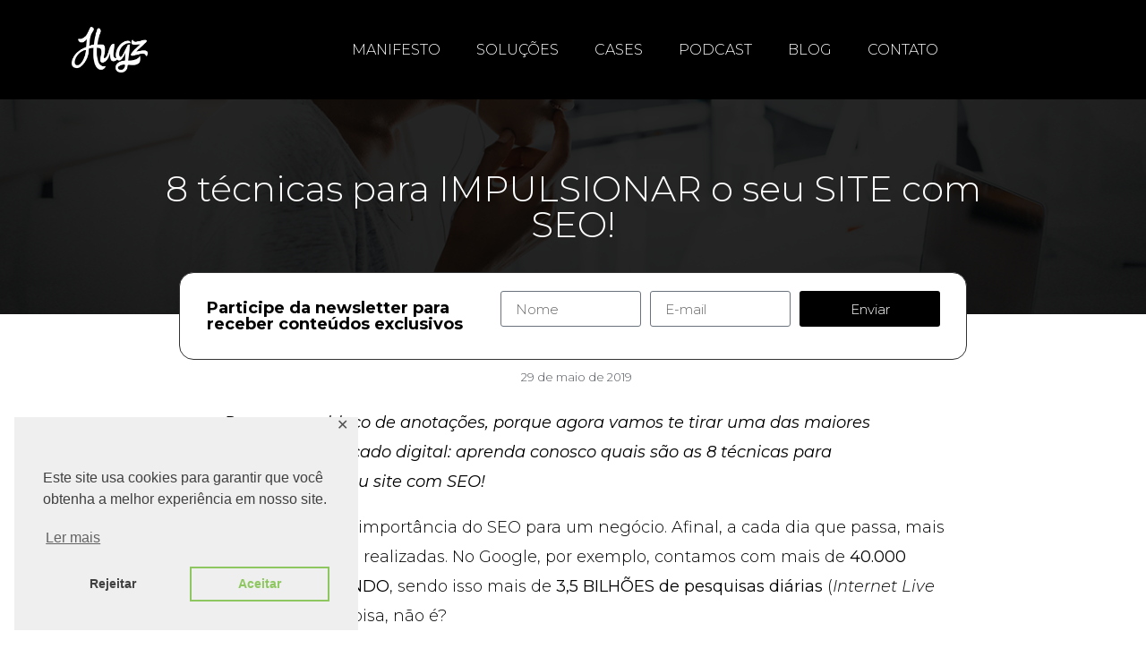

--- FILE ---
content_type: text/html; charset=UTF-8
request_url: https://agenciahugz.com.br/tecnicas-para-impulsionar-o-seu-site-com-seo/
body_size: 18659
content:
<!doctype html>
<html lang="pt-BR">
<head>
	<meta charset="UTF-8">
	<meta name="viewport" content="width=device-width, initial-scale=1">
	<link rel="profile" href="https://gmpg.org/xfn/11">
	<meta name='robots' content='index, follow, max-image-preview:large, max-snippet:-1, max-video-preview:-1' />

	<!-- This site is optimized with the Yoast SEO plugin v21.5 - https://yoast.com/wordpress/plugins/seo/ -->
	<title>8 técnicas para IMPULSIONAR o seu SITE com SEO! - Hugz</title>
	<meta name="description" content="Prepare seu bloco de anotações comece a anotar: aprenda conosco quais são as oito técnicas para impulsionar o seu site com SEO!" />
	<link rel="canonical" href="https://agenciahugz.com.br/tecnicas-para-impulsionar-o-seu-site-com-seo/" />
	<meta property="og:locale" content="pt_BR" />
	<meta property="og:type" content="article" />
	<meta property="og:title" content="8 técnicas para IMPULSIONAR o seu SITE com SEO! - Hugz" />
	<meta property="og:description" content="Prepare seu bloco de anotações comece a anotar: aprenda conosco quais são as oito técnicas para impulsionar o seu site com SEO!" />
	<meta property="og:url" content="https://agenciahugz.com.br/tecnicas-para-impulsionar-o-seu-site-com-seo/" />
	<meta property="og:site_name" content="Hugz" />
	<meta property="article:published_time" content="2019-05-29T14:52:37+00:00" />
	<meta property="article:modified_time" content="2022-03-02T20:14:56+00:00" />
	<meta property="og:image" content="https://agenciahugz.com.br/wp-content/uploads/Blog1-1.png" />
	<meta property="og:image:width" content="1360" />
	<meta property="og:image:height" content="768" />
	<meta property="og:image:type" content="image/png" />
	<meta name="author" content="Thaís Dreveck" />
	<meta name="twitter:card" content="summary_large_image" />
	<meta name="twitter:label1" content="Escrito por" />
	<meta name="twitter:data1" content="Thaís Dreveck" />
	<meta name="twitter:label2" content="Est. tempo de leitura" />
	<meta name="twitter:data2" content="6 minutos" />
	<script type="application/ld+json" class="yoast-schema-graph">{"@context":"https://schema.org","@graph":[{"@type":"WebPage","@id":"https://agenciahugz.com.br/tecnicas-para-impulsionar-o-seu-site-com-seo/","url":"https://agenciahugz.com.br/tecnicas-para-impulsionar-o-seu-site-com-seo/","name":"8 técnicas para IMPULSIONAR o seu SITE com SEO! - Hugz","isPartOf":{"@id":"https://agenciahugz.com.br/#website"},"primaryImageOfPage":{"@id":"https://agenciahugz.com.br/tecnicas-para-impulsionar-o-seu-site-com-seo/#primaryimage"},"image":{"@id":"https://agenciahugz.com.br/tecnicas-para-impulsionar-o-seu-site-com-seo/#primaryimage"},"thumbnailUrl":"https://agenciahugz.com.br/wp-content/uploads/Blog1-1.png","datePublished":"2019-05-29T14:52:37+00:00","dateModified":"2022-03-02T20:14:56+00:00","author":{"@id":"https://agenciahugz.com.br/#/schema/person/40a5edd6ebea27d1b4f67324268e006d"},"description":"Prepare seu bloco de anotações comece a anotar: aprenda conosco quais são as oito técnicas para impulsionar o seu site com SEO!","breadcrumb":{"@id":"https://agenciahugz.com.br/tecnicas-para-impulsionar-o-seu-site-com-seo/#breadcrumb"},"inLanguage":"pt-BR","potentialAction":[{"@type":"ReadAction","target":["https://agenciahugz.com.br/tecnicas-para-impulsionar-o-seu-site-com-seo/"]}]},{"@type":"ImageObject","inLanguage":"pt-BR","@id":"https://agenciahugz.com.br/tecnicas-para-impulsionar-o-seu-site-com-seo/#primaryimage","url":"https://agenciahugz.com.br/wp-content/uploads/Blog1-1.png","contentUrl":"https://agenciahugz.com.br/wp-content/uploads/Blog1-1.png","width":1360,"height":768,"caption":"Como usar técnicas de SEO para impulsionar o seu site"},{"@type":"BreadcrumbList","@id":"https://agenciahugz.com.br/tecnicas-para-impulsionar-o-seu-site-com-seo/#breadcrumb","itemListElement":[{"@type":"ListItem","position":1,"name":"Início","item":"https://agenciahugz.com.br/"},{"@type":"ListItem","position":2,"name":"Blog","item":"https://agenciahugz.com.br/blog/"},{"@type":"ListItem","position":3,"name":"8 técnicas para IMPULSIONAR o seu SITE com SEO!"}]},{"@type":"WebSite","@id":"https://agenciahugz.com.br/#website","url":"https://agenciahugz.com.br/","name":"Hugz","description":"Marketing e Branding Digital","potentialAction":[{"@type":"SearchAction","target":{"@type":"EntryPoint","urlTemplate":"https://agenciahugz.com.br/?s={search_term_string}"},"query-input":"required name=search_term_string"}],"inLanguage":"pt-BR"},{"@type":"Person","@id":"https://agenciahugz.com.br/#/schema/person/40a5edd6ebea27d1b4f67324268e006d","name":"Thaís Dreveck","image":{"@type":"ImageObject","inLanguage":"pt-BR","@id":"https://agenciahugz.com.br/#/schema/person/image/","url":"https://secure.gravatar.com/avatar/e990fa2e2eef685c3227e277e9f084fd?s=96&d=mm&r=g","contentUrl":"https://secure.gravatar.com/avatar/e990fa2e2eef685c3227e277e9f084fd?s=96&d=mm&r=g","caption":"Thaís Dreveck"},"description":"Escritora de livros digitais e participante de antologias desde os 14 anos, Thaís é redatora e gestora de conteúdo na Agência Hugz, onde elabora suas atividades com grande tendência estratégica. Finalizando a graduação em Publicidade e Propaganda, possui muitas especializações em marketing, Branding Digital e produção de conteúdo online.","sameAs":["https://instagram.com/thaisdreveck","https://br.linkedin.com/in/thais-dreveck"],"url":"https://agenciahugz.com.br/author/thais-dreveck/"}]}</script>
	<!-- / Yoast SEO plugin. -->


<link rel="alternate" type="application/rss+xml" title="Feed para Hugz &raquo;" href="https://agenciahugz.com.br/feed/" />
<link rel="alternate" type="application/rss+xml" title="Feed de comentários para Hugz &raquo;" href="https://agenciahugz.com.br/comments/feed/" />
		<!-- This site uses the Google Analytics by ExactMetrics plugin v7.21.0 - Using Analytics tracking - https://www.exactmetrics.com/ -->
							<script src="//www.googletagmanager.com/gtag/js?id=G-NJ2YF0SCMV"  data-cfasync="false" data-wpfc-render="false" async></script>
			<script data-cfasync="false" data-wpfc-render="false">
				var em_version = '7.21.0';
				var em_track_user = true;
				var em_no_track_reason = '';
				
								var disableStrs = [
										'ga-disable-G-NJ2YF0SCMV',
									];

				/* Function to detect opted out users */
				function __gtagTrackerIsOptedOut() {
					for (var index = 0; index < disableStrs.length; index++) {
						if (document.cookie.indexOf(disableStrs[index] + '=true') > -1) {
							return true;
						}
					}

					return false;
				}

				/* Disable tracking if the opt-out cookie exists. */
				if (__gtagTrackerIsOptedOut()) {
					for (var index = 0; index < disableStrs.length; index++) {
						window[disableStrs[index]] = true;
					}
				}

				/* Opt-out function */
				function __gtagTrackerOptout() {
					for (var index = 0; index < disableStrs.length; index++) {
						document.cookie = disableStrs[index] + '=true; expires=Thu, 31 Dec 2099 23:59:59 UTC; path=/';
						window[disableStrs[index]] = true;
					}
				}

				if ('undefined' === typeof gaOptout) {
					function gaOptout() {
						__gtagTrackerOptout();
					}
				}
								window.dataLayer = window.dataLayer || [];

				window.ExactMetricsDualTracker = {
					helpers: {},
					trackers: {},
				};
				if (em_track_user) {
					function __gtagDataLayer() {
						dataLayer.push(arguments);
					}

					function __gtagTracker(type, name, parameters) {
						if (!parameters) {
							parameters = {};
						}

						if (parameters.send_to) {
							__gtagDataLayer.apply(null, arguments);
							return;
						}

						if (type === 'event') {
														parameters.send_to = exactmetrics_frontend.v4_id;
							var hookName = name;
							if (typeof parameters['event_category'] !== 'undefined') {
								hookName = parameters['event_category'] + ':' + name;
							}

							if (typeof ExactMetricsDualTracker.trackers[hookName] !== 'undefined') {
								ExactMetricsDualTracker.trackers[hookName](parameters);
							} else {
								__gtagDataLayer('event', name, parameters);
							}
							
						} else {
							__gtagDataLayer.apply(null, arguments);
						}
					}

					__gtagTracker('js', new Date());
					__gtagTracker('set', {
						'developer_id.dNDMyYj': true,
											});
										__gtagTracker('config', 'G-NJ2YF0SCMV', {"forceSSL":"true","link_attribution":"true"} );
															window.gtag = __gtagTracker;										(function () {
						/* https://developers.google.com/analytics/devguides/collection/analyticsjs/ */
						/* ga and __gaTracker compatibility shim. */
						var noopfn = function () {
							return null;
						};
						var newtracker = function () {
							return new Tracker();
						};
						var Tracker = function () {
							return null;
						};
						var p = Tracker.prototype;
						p.get = noopfn;
						p.set = noopfn;
						p.send = function () {
							var args = Array.prototype.slice.call(arguments);
							args.unshift('send');
							__gaTracker.apply(null, args);
						};
						var __gaTracker = function () {
							var len = arguments.length;
							if (len === 0) {
								return;
							}
							var f = arguments[len - 1];
							if (typeof f !== 'object' || f === null || typeof f.hitCallback !== 'function') {
								if ('send' === arguments[0]) {
									var hitConverted, hitObject = false, action;
									if ('event' === arguments[1]) {
										if ('undefined' !== typeof arguments[3]) {
											hitObject = {
												'eventAction': arguments[3],
												'eventCategory': arguments[2],
												'eventLabel': arguments[4],
												'value': arguments[5] ? arguments[5] : 1,
											}
										}
									}
									if ('pageview' === arguments[1]) {
										if ('undefined' !== typeof arguments[2]) {
											hitObject = {
												'eventAction': 'page_view',
												'page_path': arguments[2],
											}
										}
									}
									if (typeof arguments[2] === 'object') {
										hitObject = arguments[2];
									}
									if (typeof arguments[5] === 'object') {
										Object.assign(hitObject, arguments[5]);
									}
									if ('undefined' !== typeof arguments[1].hitType) {
										hitObject = arguments[1];
										if ('pageview' === hitObject.hitType) {
											hitObject.eventAction = 'page_view';
										}
									}
									if (hitObject) {
										action = 'timing' === arguments[1].hitType ? 'timing_complete' : hitObject.eventAction;
										hitConverted = mapArgs(hitObject);
										__gtagTracker('event', action, hitConverted);
									}
								}
								return;
							}

							function mapArgs(args) {
								var arg, hit = {};
								var gaMap = {
									'eventCategory': 'event_category',
									'eventAction': 'event_action',
									'eventLabel': 'event_label',
									'eventValue': 'event_value',
									'nonInteraction': 'non_interaction',
									'timingCategory': 'event_category',
									'timingVar': 'name',
									'timingValue': 'value',
									'timingLabel': 'event_label',
									'page': 'page_path',
									'location': 'page_location',
									'title': 'page_title',
									'referrer' : 'page_referrer',
								};
								for (arg in args) {
																		if (!(!args.hasOwnProperty(arg) || !gaMap.hasOwnProperty(arg))) {
										hit[gaMap[arg]] = args[arg];
									} else {
										hit[arg] = args[arg];
									}
								}
								return hit;
							}

							try {
								f.hitCallback();
							} catch (ex) {
							}
						};
						__gaTracker.create = newtracker;
						__gaTracker.getByName = newtracker;
						__gaTracker.getAll = function () {
							return [];
						};
						__gaTracker.remove = noopfn;
						__gaTracker.loaded = true;
						window['__gaTracker'] = __gaTracker;
					})();
									} else {
										console.log("");
					(function () {
						function __gtagTracker() {
							return null;
						}

						window['__gtagTracker'] = __gtagTracker;
						window['gtag'] = __gtagTracker;
					})();
									}
			</script>
				<!-- / Google Analytics by ExactMetrics -->
		<script>
window._wpemojiSettings = {"baseUrl":"https:\/\/s.w.org\/images\/core\/emoji\/14.0.0\/72x72\/","ext":".png","svgUrl":"https:\/\/s.w.org\/images\/core\/emoji\/14.0.0\/svg\/","svgExt":".svg","source":{"concatemoji":"https:\/\/agenciahugz.com.br\/wp-includes\/js\/wp-emoji-release.min.js?ver=6.4.7"}};
/*! This file is auto-generated */
!function(i,n){var o,s,e;function c(e){try{var t={supportTests:e,timestamp:(new Date).valueOf()};sessionStorage.setItem(o,JSON.stringify(t))}catch(e){}}function p(e,t,n){e.clearRect(0,0,e.canvas.width,e.canvas.height),e.fillText(t,0,0);var t=new Uint32Array(e.getImageData(0,0,e.canvas.width,e.canvas.height).data),r=(e.clearRect(0,0,e.canvas.width,e.canvas.height),e.fillText(n,0,0),new Uint32Array(e.getImageData(0,0,e.canvas.width,e.canvas.height).data));return t.every(function(e,t){return e===r[t]})}function u(e,t,n){switch(t){case"flag":return n(e,"\ud83c\udff3\ufe0f\u200d\u26a7\ufe0f","\ud83c\udff3\ufe0f\u200b\u26a7\ufe0f")?!1:!n(e,"\ud83c\uddfa\ud83c\uddf3","\ud83c\uddfa\u200b\ud83c\uddf3")&&!n(e,"\ud83c\udff4\udb40\udc67\udb40\udc62\udb40\udc65\udb40\udc6e\udb40\udc67\udb40\udc7f","\ud83c\udff4\u200b\udb40\udc67\u200b\udb40\udc62\u200b\udb40\udc65\u200b\udb40\udc6e\u200b\udb40\udc67\u200b\udb40\udc7f");case"emoji":return!n(e,"\ud83e\udef1\ud83c\udffb\u200d\ud83e\udef2\ud83c\udfff","\ud83e\udef1\ud83c\udffb\u200b\ud83e\udef2\ud83c\udfff")}return!1}function f(e,t,n){var r="undefined"!=typeof WorkerGlobalScope&&self instanceof WorkerGlobalScope?new OffscreenCanvas(300,150):i.createElement("canvas"),a=r.getContext("2d",{willReadFrequently:!0}),o=(a.textBaseline="top",a.font="600 32px Arial",{});return e.forEach(function(e){o[e]=t(a,e,n)}),o}function t(e){var t=i.createElement("script");t.src=e,t.defer=!0,i.head.appendChild(t)}"undefined"!=typeof Promise&&(o="wpEmojiSettingsSupports",s=["flag","emoji"],n.supports={everything:!0,everythingExceptFlag:!0},e=new Promise(function(e){i.addEventListener("DOMContentLoaded",e,{once:!0})}),new Promise(function(t){var n=function(){try{var e=JSON.parse(sessionStorage.getItem(o));if("object"==typeof e&&"number"==typeof e.timestamp&&(new Date).valueOf()<e.timestamp+604800&&"object"==typeof e.supportTests)return e.supportTests}catch(e){}return null}();if(!n){if("undefined"!=typeof Worker&&"undefined"!=typeof OffscreenCanvas&&"undefined"!=typeof URL&&URL.createObjectURL&&"undefined"!=typeof Blob)try{var e="postMessage("+f.toString()+"("+[JSON.stringify(s),u.toString(),p.toString()].join(",")+"));",r=new Blob([e],{type:"text/javascript"}),a=new Worker(URL.createObjectURL(r),{name:"wpTestEmojiSupports"});return void(a.onmessage=function(e){c(n=e.data),a.terminate(),t(n)})}catch(e){}c(n=f(s,u,p))}t(n)}).then(function(e){for(var t in e)n.supports[t]=e[t],n.supports.everything=n.supports.everything&&n.supports[t],"flag"!==t&&(n.supports.everythingExceptFlag=n.supports.everythingExceptFlag&&n.supports[t]);n.supports.everythingExceptFlag=n.supports.everythingExceptFlag&&!n.supports.flag,n.DOMReady=!1,n.readyCallback=function(){n.DOMReady=!0}}).then(function(){return e}).then(function(){var e;n.supports.everything||(n.readyCallback(),(e=n.source||{}).concatemoji?t(e.concatemoji):e.wpemoji&&e.twemoji&&(t(e.twemoji),t(e.wpemoji)))}))}((window,document),window._wpemojiSettings);
</script>
<style id='wp-emoji-styles-inline-css'>

	img.wp-smiley, img.emoji {
		display: inline !important;
		border: none !important;
		box-shadow: none !important;
		height: 1em !important;
		width: 1em !important;
		margin: 0 0.07em !important;
		vertical-align: -0.1em !important;
		background: none !important;
		padding: 0 !important;
	}
</style>
<link rel='stylesheet' id='wp-block-library-css' href='https://agenciahugz.com.br/wp-includes/css/dist/block-library/style.min.css?ver=6.4.7' media='all' />
<style id='global-styles-inline-css'>
body{--wp--preset--color--black: #000000;--wp--preset--color--cyan-bluish-gray: #abb8c3;--wp--preset--color--white: #ffffff;--wp--preset--color--pale-pink: #f78da7;--wp--preset--color--vivid-red: #cf2e2e;--wp--preset--color--luminous-vivid-orange: #ff6900;--wp--preset--color--luminous-vivid-amber: #fcb900;--wp--preset--color--light-green-cyan: #7bdcb5;--wp--preset--color--vivid-green-cyan: #00d084;--wp--preset--color--pale-cyan-blue: #8ed1fc;--wp--preset--color--vivid-cyan-blue: #0693e3;--wp--preset--color--vivid-purple: #9b51e0;--wp--preset--gradient--vivid-cyan-blue-to-vivid-purple: linear-gradient(135deg,rgba(6,147,227,1) 0%,rgb(155,81,224) 100%);--wp--preset--gradient--light-green-cyan-to-vivid-green-cyan: linear-gradient(135deg,rgb(122,220,180) 0%,rgb(0,208,130) 100%);--wp--preset--gradient--luminous-vivid-amber-to-luminous-vivid-orange: linear-gradient(135deg,rgba(252,185,0,1) 0%,rgba(255,105,0,1) 100%);--wp--preset--gradient--luminous-vivid-orange-to-vivid-red: linear-gradient(135deg,rgba(255,105,0,1) 0%,rgb(207,46,46) 100%);--wp--preset--gradient--very-light-gray-to-cyan-bluish-gray: linear-gradient(135deg,rgb(238,238,238) 0%,rgb(169,184,195) 100%);--wp--preset--gradient--cool-to-warm-spectrum: linear-gradient(135deg,rgb(74,234,220) 0%,rgb(151,120,209) 20%,rgb(207,42,186) 40%,rgb(238,44,130) 60%,rgb(251,105,98) 80%,rgb(254,248,76) 100%);--wp--preset--gradient--blush-light-purple: linear-gradient(135deg,rgb(255,206,236) 0%,rgb(152,150,240) 100%);--wp--preset--gradient--blush-bordeaux: linear-gradient(135deg,rgb(254,205,165) 0%,rgb(254,45,45) 50%,rgb(107,0,62) 100%);--wp--preset--gradient--luminous-dusk: linear-gradient(135deg,rgb(255,203,112) 0%,rgb(199,81,192) 50%,rgb(65,88,208) 100%);--wp--preset--gradient--pale-ocean: linear-gradient(135deg,rgb(255,245,203) 0%,rgb(182,227,212) 50%,rgb(51,167,181) 100%);--wp--preset--gradient--electric-grass: linear-gradient(135deg,rgb(202,248,128) 0%,rgb(113,206,126) 100%);--wp--preset--gradient--midnight: linear-gradient(135deg,rgb(2,3,129) 0%,rgb(40,116,252) 100%);--wp--preset--font-size--small: 13px;--wp--preset--font-size--medium: 20px;--wp--preset--font-size--large: 36px;--wp--preset--font-size--x-large: 42px;--wp--preset--spacing--20: 0.44rem;--wp--preset--spacing--30: 0.67rem;--wp--preset--spacing--40: 1rem;--wp--preset--spacing--50: 1.5rem;--wp--preset--spacing--60: 2.25rem;--wp--preset--spacing--70: 3.38rem;--wp--preset--spacing--80: 5.06rem;--wp--preset--shadow--natural: 6px 6px 9px rgba(0, 0, 0, 0.2);--wp--preset--shadow--deep: 12px 12px 50px rgba(0, 0, 0, 0.4);--wp--preset--shadow--sharp: 6px 6px 0px rgba(0, 0, 0, 0.2);--wp--preset--shadow--outlined: 6px 6px 0px -3px rgba(255, 255, 255, 1), 6px 6px rgba(0, 0, 0, 1);--wp--preset--shadow--crisp: 6px 6px 0px rgba(0, 0, 0, 1);}body { margin: 0;--wp--style--global--content-size: 800px;--wp--style--global--wide-size: 1200px; }.wp-site-blocks > .alignleft { float: left; margin-right: 2em; }.wp-site-blocks > .alignright { float: right; margin-left: 2em; }.wp-site-blocks > .aligncenter { justify-content: center; margin-left: auto; margin-right: auto; }:where(.wp-site-blocks) > * { margin-block-start: 24px; margin-block-end: 0; }:where(.wp-site-blocks) > :first-child:first-child { margin-block-start: 0; }:where(.wp-site-blocks) > :last-child:last-child { margin-block-end: 0; }body { --wp--style--block-gap: 24px; }:where(body .is-layout-flow)  > :first-child:first-child{margin-block-start: 0;}:where(body .is-layout-flow)  > :last-child:last-child{margin-block-end: 0;}:where(body .is-layout-flow)  > *{margin-block-start: 24px;margin-block-end: 0;}:where(body .is-layout-constrained)  > :first-child:first-child{margin-block-start: 0;}:where(body .is-layout-constrained)  > :last-child:last-child{margin-block-end: 0;}:where(body .is-layout-constrained)  > *{margin-block-start: 24px;margin-block-end: 0;}:where(body .is-layout-flex) {gap: 24px;}:where(body .is-layout-grid) {gap: 24px;}body .is-layout-flow > .alignleft{float: left;margin-inline-start: 0;margin-inline-end: 2em;}body .is-layout-flow > .alignright{float: right;margin-inline-start: 2em;margin-inline-end: 0;}body .is-layout-flow > .aligncenter{margin-left: auto !important;margin-right: auto !important;}body .is-layout-constrained > .alignleft{float: left;margin-inline-start: 0;margin-inline-end: 2em;}body .is-layout-constrained > .alignright{float: right;margin-inline-start: 2em;margin-inline-end: 0;}body .is-layout-constrained > .aligncenter{margin-left: auto !important;margin-right: auto !important;}body .is-layout-constrained > :where(:not(.alignleft):not(.alignright):not(.alignfull)){max-width: var(--wp--style--global--content-size);margin-left: auto !important;margin-right: auto !important;}body .is-layout-constrained > .alignwide{max-width: var(--wp--style--global--wide-size);}body .is-layout-flex{display: flex;}body .is-layout-flex{flex-wrap: wrap;align-items: center;}body .is-layout-flex > *{margin: 0;}body .is-layout-grid{display: grid;}body .is-layout-grid > *{margin: 0;}body{padding-top: 0px;padding-right: 0px;padding-bottom: 0px;padding-left: 0px;}a:where(:not(.wp-element-button)){text-decoration: underline;}.wp-element-button, .wp-block-button__link{background-color: #32373c;border-width: 0;color: #fff;font-family: inherit;font-size: inherit;line-height: inherit;padding: calc(0.667em + 2px) calc(1.333em + 2px);text-decoration: none;}.has-black-color{color: var(--wp--preset--color--black) !important;}.has-cyan-bluish-gray-color{color: var(--wp--preset--color--cyan-bluish-gray) !important;}.has-white-color{color: var(--wp--preset--color--white) !important;}.has-pale-pink-color{color: var(--wp--preset--color--pale-pink) !important;}.has-vivid-red-color{color: var(--wp--preset--color--vivid-red) !important;}.has-luminous-vivid-orange-color{color: var(--wp--preset--color--luminous-vivid-orange) !important;}.has-luminous-vivid-amber-color{color: var(--wp--preset--color--luminous-vivid-amber) !important;}.has-light-green-cyan-color{color: var(--wp--preset--color--light-green-cyan) !important;}.has-vivid-green-cyan-color{color: var(--wp--preset--color--vivid-green-cyan) !important;}.has-pale-cyan-blue-color{color: var(--wp--preset--color--pale-cyan-blue) !important;}.has-vivid-cyan-blue-color{color: var(--wp--preset--color--vivid-cyan-blue) !important;}.has-vivid-purple-color{color: var(--wp--preset--color--vivid-purple) !important;}.has-black-background-color{background-color: var(--wp--preset--color--black) !important;}.has-cyan-bluish-gray-background-color{background-color: var(--wp--preset--color--cyan-bluish-gray) !important;}.has-white-background-color{background-color: var(--wp--preset--color--white) !important;}.has-pale-pink-background-color{background-color: var(--wp--preset--color--pale-pink) !important;}.has-vivid-red-background-color{background-color: var(--wp--preset--color--vivid-red) !important;}.has-luminous-vivid-orange-background-color{background-color: var(--wp--preset--color--luminous-vivid-orange) !important;}.has-luminous-vivid-amber-background-color{background-color: var(--wp--preset--color--luminous-vivid-amber) !important;}.has-light-green-cyan-background-color{background-color: var(--wp--preset--color--light-green-cyan) !important;}.has-vivid-green-cyan-background-color{background-color: var(--wp--preset--color--vivid-green-cyan) !important;}.has-pale-cyan-blue-background-color{background-color: var(--wp--preset--color--pale-cyan-blue) !important;}.has-vivid-cyan-blue-background-color{background-color: var(--wp--preset--color--vivid-cyan-blue) !important;}.has-vivid-purple-background-color{background-color: var(--wp--preset--color--vivid-purple) !important;}.has-black-border-color{border-color: var(--wp--preset--color--black) !important;}.has-cyan-bluish-gray-border-color{border-color: var(--wp--preset--color--cyan-bluish-gray) !important;}.has-white-border-color{border-color: var(--wp--preset--color--white) !important;}.has-pale-pink-border-color{border-color: var(--wp--preset--color--pale-pink) !important;}.has-vivid-red-border-color{border-color: var(--wp--preset--color--vivid-red) !important;}.has-luminous-vivid-orange-border-color{border-color: var(--wp--preset--color--luminous-vivid-orange) !important;}.has-luminous-vivid-amber-border-color{border-color: var(--wp--preset--color--luminous-vivid-amber) !important;}.has-light-green-cyan-border-color{border-color: var(--wp--preset--color--light-green-cyan) !important;}.has-vivid-green-cyan-border-color{border-color: var(--wp--preset--color--vivid-green-cyan) !important;}.has-pale-cyan-blue-border-color{border-color: var(--wp--preset--color--pale-cyan-blue) !important;}.has-vivid-cyan-blue-border-color{border-color: var(--wp--preset--color--vivid-cyan-blue) !important;}.has-vivid-purple-border-color{border-color: var(--wp--preset--color--vivid-purple) !important;}.has-vivid-cyan-blue-to-vivid-purple-gradient-background{background: var(--wp--preset--gradient--vivid-cyan-blue-to-vivid-purple) !important;}.has-light-green-cyan-to-vivid-green-cyan-gradient-background{background: var(--wp--preset--gradient--light-green-cyan-to-vivid-green-cyan) !important;}.has-luminous-vivid-amber-to-luminous-vivid-orange-gradient-background{background: var(--wp--preset--gradient--luminous-vivid-amber-to-luminous-vivid-orange) !important;}.has-luminous-vivid-orange-to-vivid-red-gradient-background{background: var(--wp--preset--gradient--luminous-vivid-orange-to-vivid-red) !important;}.has-very-light-gray-to-cyan-bluish-gray-gradient-background{background: var(--wp--preset--gradient--very-light-gray-to-cyan-bluish-gray) !important;}.has-cool-to-warm-spectrum-gradient-background{background: var(--wp--preset--gradient--cool-to-warm-spectrum) !important;}.has-blush-light-purple-gradient-background{background: var(--wp--preset--gradient--blush-light-purple) !important;}.has-blush-bordeaux-gradient-background{background: var(--wp--preset--gradient--blush-bordeaux) !important;}.has-luminous-dusk-gradient-background{background: var(--wp--preset--gradient--luminous-dusk) !important;}.has-pale-ocean-gradient-background{background: var(--wp--preset--gradient--pale-ocean) !important;}.has-electric-grass-gradient-background{background: var(--wp--preset--gradient--electric-grass) !important;}.has-midnight-gradient-background{background: var(--wp--preset--gradient--midnight) !important;}.has-small-font-size{font-size: var(--wp--preset--font-size--small) !important;}.has-medium-font-size{font-size: var(--wp--preset--font-size--medium) !important;}.has-large-font-size{font-size: var(--wp--preset--font-size--large) !important;}.has-x-large-font-size{font-size: var(--wp--preset--font-size--x-large) !important;}
.wp-block-navigation a:where(:not(.wp-element-button)){color: inherit;}
.wp-block-pullquote{font-size: 1.5em;line-height: 1.6;}
</style>
<link rel='stylesheet' id='lgpd-framework-cookieconsent-css-css' href='https://agenciahugz.com.br/wp-content/plugins/lgpd-framework/assets/css/cookieconsent.min.css?ver=6.4.7' media='all' />
<link rel='stylesheet' id='spw-estilo-componentes-ui-css' href='https://agenciahugz.com.br/wp-content/plugins/studiopreview/modulos/estilo-componentes-ui/css/estilo.css?ver=2' media='all' />
<link rel='stylesheet' id='estilo-categorias-sidebar-css' href='https://agenciahugz.com.br/wp-content/plugins/studiopreview/modulos/categorias-sidebar/css/estilo.css?ver=3' media='all' />
<link rel='stylesheet' id='hello-elementor-css' href='https://agenciahugz.com.br/wp-content/themes/hello-elementor/style.min.css?ver=2.9.0' media='all' />
<link rel='stylesheet' id='hello-elementor-theme-style-css' href='https://agenciahugz.com.br/wp-content/themes/hello-elementor/theme.min.css?ver=2.9.0' media='all' />
<link rel='stylesheet' id='jet-elements-css' href='https://agenciahugz.com.br/wp-content/plugins/jet-elements/assets/css/jet-elements.css?ver=2.6.8' media='all' />
<link rel='stylesheet' id='jet-elements-skin-css' href='https://agenciahugz.com.br/wp-content/plugins/jet-elements/assets/css/jet-elements-skin.css?ver=2.6.8' media='all' />
<link rel='stylesheet' id='elementor-icons-css' href='https://agenciahugz.com.br/wp-content/plugins/elementor/assets/lib/eicons/css/elementor-icons.min.css?ver=5.23.0' media='all' />
<link rel='stylesheet' id='elementor-frontend-css' href='https://agenciahugz.com.br/wp-content/plugins/elementor/assets/css/frontend.min.css?ver=3.17.3' media='all' />
<style id='elementor-frontend-inline-css'>
.elementor-526 .elementor-element.elementor-element-3979b104:not(.elementor-motion-effects-element-type-background), .elementor-526 .elementor-element.elementor-element-3979b104 > .elementor-motion-effects-container > .elementor-motion-effects-layer{background-image:url("https://agenciahugz.com.br/wp-content/uploads/Blog1-1.png");}@media(max-width:767px){.elementor-526 .elementor-element.elementor-element-3979b104:not(.elementor-motion-effects-element-type-background), .elementor-526 .elementor-element.elementor-element-3979b104 > .elementor-motion-effects-container > .elementor-motion-effects-layer{background-image:url("https://agenciahugz.com.br/wp-content/uploads/Blog1-1.png");}}
</style>
<link rel='stylesheet' id='swiper-css' href='https://agenciahugz.com.br/wp-content/plugins/elementor/assets/lib/swiper/css/swiper.min.css?ver=5.3.6' media='all' />
<link rel='stylesheet' id='elementor-post-864-css' href='https://agenciahugz.com.br/wp-content/uploads/elementor/css/post-864.css?ver=1699890840' media='all' />
<link rel='stylesheet' id='elementor-pro-css' href='https://agenciahugz.com.br/wp-content/plugins/pro-elements/assets/css/frontend.min.css?ver=3.17.1' media='all' />
<link rel='stylesheet' id='font-awesome-5-all-css' href='https://agenciahugz.com.br/wp-content/plugins/elementor/assets/lib/font-awesome/css/all.min.css?ver=3.17.3' media='all' />
<link rel='stylesheet' id='font-awesome-4-shim-css' href='https://agenciahugz.com.br/wp-content/plugins/elementor/assets/lib/font-awesome/css/v4-shims.min.css?ver=3.17.3' media='all' />
<link rel='stylesheet' id='elementor-global-css' href='https://agenciahugz.com.br/wp-content/uploads/elementor/css/global.css?ver=1699890841' media='all' />
<link rel='stylesheet' id='elementor-post-12736-css' href='https://agenciahugz.com.br/wp-content/uploads/elementor/css/post-12736.css?ver=1699890842' media='all' />
<link rel='stylesheet' id='elementor-post-12853-css' href='https://agenciahugz.com.br/wp-content/uploads/elementor/css/post-12853.css?ver=1727700558' media='all' />
<link rel='stylesheet' id='elementor-post-484-css' href='https://agenciahugz.com.br/wp-content/uploads/elementor/css/post-484.css?ver=1699890842' media='all' />
<link rel='stylesheet' id='elementor-post-526-css' href='https://agenciahugz.com.br/wp-content/uploads/elementor/css/post-526.css?ver=1703082744' media='all' />
<link rel='stylesheet' id='google-fonts-1-css' href='https://fonts.googleapis.com/css?family=Montserrat%3A100%2C100italic%2C200%2C200italic%2C300%2C300italic%2C400%2C400italic%2C500%2C500italic%2C600%2C600italic%2C700%2C700italic%2C800%2C800italic%2C900%2C900italic&#038;display=auto&#038;ver=6.4.7' media='all' />
<link rel='stylesheet' id='elementor-icons-shared-0-css' href='https://agenciahugz.com.br/wp-content/plugins/elementor/assets/lib/font-awesome/css/fontawesome.min.css?ver=5.15.3' media='all' />
<link rel='stylesheet' id='elementor-icons-fa-solid-css' href='https://agenciahugz.com.br/wp-content/plugins/elementor/assets/lib/font-awesome/css/solid.min.css?ver=5.15.3' media='all' />
<link rel='stylesheet' id='elementor-icons-fa-brands-css' href='https://agenciahugz.com.br/wp-content/plugins/elementor/assets/lib/font-awesome/css/brands.min.css?ver=5.15.3' media='all' />
<link rel="preconnect" href="https://fonts.gstatic.com/" crossorigin><script src="https://agenciahugz.com.br/wp-content/plugins/google-analytics-dashboard-for-wp/assets/js/frontend-gtag.min.js?ver=7.21.0" id="exactmetrics-frontend-script-js"></script>
<script data-cfasync="false" data-wpfc-render="false" id='exactmetrics-frontend-script-js-extra'>var exactmetrics_frontend = {"js_events_tracking":"true","download_extensions":"doc,pdf,ppt,zip,xls,docx,pptx,xlsx","inbound_paths":"[{\"path\":\"\\\/go\\\/\",\"label\":\"affiliate\"},{\"path\":\"\\\/recommend\\\/\",\"label\":\"affiliate\"}]","home_url":"https:\/\/agenciahugz.com.br","hash_tracking":"false","v4_id":"G-NJ2YF0SCMV"};</script>
<script src="https://agenciahugz.com.br/wp-includes/js/jquery/jquery.min.js?ver=3.7.1" id="jquery-core-js"></script>
<script src="https://agenciahugz.com.br/wp-includes/js/jquery/jquery-migrate.min.js?ver=3.4.1" id="jquery-migrate-js"></script>
<script src="https://agenciahugz.com.br/wp-content/plugins/elementor/assets/lib/font-awesome/js/v4-shims.min.js?ver=3.17.3" id="font-awesome-4-shim-js"></script>
<link rel="https://api.w.org/" href="https://agenciahugz.com.br/wp-json/" /><link rel="alternate" type="application/json" href="https://agenciahugz.com.br/wp-json/wp/v2/posts/723" /><link rel="EditURI" type="application/rsd+xml" title="RSD" href="https://agenciahugz.com.br/xmlrpc.php?rsd" />
<meta name="generator" content="WordPress 6.4.7" />
<link rel='shortlink' href='https://agenciahugz.com.br/?p=723' />
<link rel="alternate" type="application/json+oembed" href="https://agenciahugz.com.br/wp-json/oembed/1.0/embed?url=https%3A%2F%2Fagenciahugz.com.br%2Ftecnicas-para-impulsionar-o-seu-site-com-seo%2F" />
<link rel="alternate" type="text/xml+oembed" href="https://agenciahugz.com.br/wp-json/oembed/1.0/embed?url=https%3A%2F%2Fagenciahugz.com.br%2Ftecnicas-para-impulsionar-o-seu-site-com-seo%2F&#038;format=xml" />
<!-- HFCM by 99 Robots - Snippet # 2: Formulário Site -->
<link rel="stylesheet" href="https://blob.contato.io/machine-files/all-css/form-ll.css">
<!-- /end HFCM by 99 Robots -->
<!-- HFCM by 99 Robots - Snippet # 4: Pixel Facebook -->
<!-- Meta Pixel Code -->
<script>
!function(f,b,e,v,n,t,s)
{if(f.fbq)return;n=f.fbq=function(){n.callMethod?
n.callMethod.apply(n,arguments):n.queue.push(arguments)};
if(!f._fbq)f._fbq=n;n.push=n;n.loaded=!0;n.version='2.0';
n.queue=[];t=b.createElement(e);t.async=!0;
t.src=v;s=b.getElementsByTagName(e)[0];
s.parentNode.insertBefore(t,s)}(window, document,'script',
'https://connect.facebook.net/en_US/fbevents.js');
fbq('init', '1710229106111350');
fbq('track', 'PageView');
</script>
<noscript><img height="1" width="1" style="display:none"
src="https://www.facebook.com/tr?id=1710229106111350&ev=PageView&noscript=1"
/></noscript>
<!-- End Meta Pixel Code -->
<!-- /end HFCM by 99 Robots -->
		<script type="text/javascript">
				(function(c,l,a,r,i,t,y){
					c[a]=c[a]||function(){(c[a].q=c[a].q||[]).push(arguments)};t=l.createElement(r);t.async=1;
					t.src="https://www.clarity.ms/tag/"+i+"?ref=wordpress";y=l.getElementsByTagName(r)[0];y.parentNode.insertBefore(t,y);
				})(window, document, "clarity", "script", "ctofvg3a7e");
		</script>
		<meta name="generator" content="Elementor 3.17.3; features: e_dom_optimization, e_optimized_assets_loading, additional_custom_breakpoints; settings: css_print_method-external, google_font-enabled, font_display-auto">
<link rel="icon" href="https://agenciahugz.com.br/wp-content/uploads/cropped-logo-favicon-site-hugz-32x32.png" sizes="32x32" />
<link rel="icon" href="https://agenciahugz.com.br/wp-content/uploads/cropped-logo-favicon-site-hugz-192x192.png" sizes="192x192" />
<link rel="apple-touch-icon" href="https://agenciahugz.com.br/wp-content/uploads/cropped-logo-favicon-site-hugz-180x180.png" />
<meta name="msapplication-TileImage" content="https://agenciahugz.com.br/wp-content/uploads/cropped-logo-favicon-site-hugz-270x270.png" />
</head>
<body class="post-template-default single single-post postid-723 single-format-standard elementor-default elementor-template-full-width elementor-kit-864 elementor-page-526">


<a class="skip-link screen-reader-text" href="#content">Pular para o conteúdo</a>

		<div data-elementor-type="header" data-elementor-id="12736" class="elementor elementor-12736 elementor-location-header" data-elementor-post-type="elementor_library">
						<div class="elementor-element elementor-element-2c3559b e-flex e-con-boxed e-con e-parent" data-id="2c3559b" data-element_type="container" data-settings="{&quot;background_background&quot;:&quot;classic&quot;,&quot;jet_parallax_layout_list&quot;:[],&quot;content_width&quot;:&quot;boxed&quot;}" data-core-v316-plus="true">
					<div class="e-con-inner">
		<div class="elementor-element elementor-element-9ecb39c e-con-full e-flex e-con e-child" data-id="9ecb39c" data-element_type="container" data-settings="{&quot;content_width&quot;:&quot;full&quot;,&quot;jet_parallax_layout_list&quot;:[]}">
				<div class="elementor-element elementor-element-fe690c3 elementor-widget elementor-widget-image" data-id="fe690c3" data-element_type="widget" data-widget_type="image.default">
				<div class="elementor-widget-container">
																<a href="https://agenciahugz.com.br">
							<img width="800" height="483" src="https://agenciahugz.com.br/wp-content/uploads/logo-1-1200x725.png" class="attachment-large size-large wp-image-12737" alt="" srcset="https://agenciahugz.com.br/wp-content/uploads/logo-1-1200x725.png 1200w, https://agenciahugz.com.br/wp-content/uploads/logo-1-600x362.png 600w, https://agenciahugz.com.br/wp-content/uploads/logo-1-768x464.png 768w, https://agenciahugz.com.br/wp-content/uploads/logo-1-1536x928.png 1536w, https://agenciahugz.com.br/wp-content/uploads/logo-1.png 1672w" sizes="(max-width: 800px) 100vw, 800px" />								</a>
															</div>
				</div>
				</div>
		<div class="elementor-element elementor-element-beea3f7 e-flex e-con-boxed e-con e-child" data-id="beea3f7" data-element_type="container" data-settings="{&quot;jet_parallax_layout_list&quot;:[],&quot;content_width&quot;:&quot;boxed&quot;}">
					<div class="e-con-inner">
				<div class="elementor-element elementor-element-6d74491 elementor-nav-menu--dropdown-tablet elementor-nav-menu__text-align-aside elementor-nav-menu--toggle elementor-nav-menu--burger elementor-widget elementor-widget-nav-menu" data-id="6d74491" data-element_type="widget" data-settings="{&quot;layout&quot;:&quot;horizontal&quot;,&quot;submenu_icon&quot;:{&quot;value&quot;:&quot;&lt;i class=\&quot;fas fa-caret-down\&quot;&gt;&lt;\/i&gt;&quot;,&quot;library&quot;:&quot;fa-solid&quot;},&quot;toggle&quot;:&quot;burger&quot;}" data-widget_type="nav-menu.default">
				<div class="elementor-widget-container">
						<nav class="elementor-nav-menu--main elementor-nav-menu__container elementor-nav-menu--layout-horizontal e--pointer-underline e--animation-fade">
				<ul id="menu-1-6d74491" class="elementor-nav-menu"><li class="menu-item menu-item-type-post_type menu-item-object-page menu-item-12932"><a href="https://agenciahugz.com.br/manifesto/" class="elementor-item">MANIFESTO</a></li>
<li class="menu-item menu-item-type-post_type menu-item-object-page menu-item-12933"><a href="https://agenciahugz.com.br/solucoes/" class="elementor-item">SOLUÇÕES</a></li>
<li class="menu-item menu-item-type-custom menu-item-object-custom menu-item-13010"><a href="https://agenciahugz.com.br/categoria/case-de-sucesso" class="elementor-item">CASES</a></li>
<li class="menu-item menu-item-type-custom menu-item-object-custom menu-item-13016"><a href="https://agenciahugz.com.br/categoria/podcast/" class="elementor-item">PODCAST</a></li>
<li class="menu-item menu-item-type-post_type menu-item-object-page current_page_parent menu-item-13333"><a href="https://agenciahugz.com.br/blog/" class="elementor-item">BLOG</a></li>
<li class="menu-item menu-item-type-post_type menu-item-object-page menu-item-13336"><a href="https://agenciahugz.com.br/contato/" class="elementor-item">CONTATO</a></li>
</ul>			</nav>
					<div class="elementor-menu-toggle" role="button" tabindex="0" aria-label="Alternar menu" aria-expanded="false">
			<i aria-hidden="true" role="presentation" class="elementor-menu-toggle__icon--open eicon-menu-bar"></i><i aria-hidden="true" role="presentation" class="elementor-menu-toggle__icon--close eicon-close"></i>			<span class="elementor-screen-only">Menu</span>
		</div>
					<nav class="elementor-nav-menu--dropdown elementor-nav-menu__container" aria-hidden="true">
				<ul id="menu-2-6d74491" class="elementor-nav-menu"><li class="menu-item menu-item-type-post_type menu-item-object-page menu-item-12932"><a href="https://agenciahugz.com.br/manifesto/" class="elementor-item" tabindex="-1">MANIFESTO</a></li>
<li class="menu-item menu-item-type-post_type menu-item-object-page menu-item-12933"><a href="https://agenciahugz.com.br/solucoes/" class="elementor-item" tabindex="-1">SOLUÇÕES</a></li>
<li class="menu-item menu-item-type-custom menu-item-object-custom menu-item-13010"><a href="https://agenciahugz.com.br/categoria/case-de-sucesso" class="elementor-item" tabindex="-1">CASES</a></li>
<li class="menu-item menu-item-type-custom menu-item-object-custom menu-item-13016"><a href="https://agenciahugz.com.br/categoria/podcast/" class="elementor-item" tabindex="-1">PODCAST</a></li>
<li class="menu-item menu-item-type-post_type menu-item-object-page current_page_parent menu-item-13333"><a href="https://agenciahugz.com.br/blog/" class="elementor-item" tabindex="-1">BLOG</a></li>
<li class="menu-item menu-item-type-post_type menu-item-object-page menu-item-13336"><a href="https://agenciahugz.com.br/contato/" class="elementor-item" tabindex="-1">CONTATO</a></li>
</ul>			</nav>
				</div>
				</div>
					</div>
				</div>
					</div>
				</div>
						</div>
				<div data-elementor-type="single" data-elementor-id="526" class="elementor elementor-526 elementor-location-single post-723 post type-post status-publish format-standard has-post-thumbnail hentry category-marketing tag-google tag-internet tag-marketing tag-marketing-digital tag-negocios tag-seo" data-elementor-post-type="elementor_library">
								<section class="elementor-section elementor-top-section elementor-element elementor-element-3979b104 elementor-section-height-min-height elementor-section-boxed elementor-section-height-default elementor-section-items-middle" data-id="3979b104" data-element_type="section" data-settings="{&quot;jet_parallax_layout_list&quot;:[{&quot;jet_parallax_layout_image&quot;:{&quot;url&quot;:&quot;&quot;,&quot;id&quot;:&quot;&quot;,&quot;size&quot;:&quot;&quot;},&quot;_id&quot;:&quot;5dbb6ff&quot;,&quot;jet_parallax_layout_image_tablet&quot;:{&quot;url&quot;:&quot;&quot;,&quot;id&quot;:&quot;&quot;,&quot;size&quot;:&quot;&quot;},&quot;jet_parallax_layout_image_mobile&quot;:{&quot;url&quot;:&quot;&quot;,&quot;id&quot;:&quot;&quot;,&quot;size&quot;:&quot;&quot;},&quot;jet_parallax_layout_speed&quot;:{&quot;unit&quot;:&quot;%&quot;,&quot;size&quot;:50,&quot;sizes&quot;:[]},&quot;jet_parallax_layout_type&quot;:&quot;scroll&quot;,&quot;jet_parallax_layout_direction&quot;:null,&quot;jet_parallax_layout_fx_direction&quot;:null,&quot;jet_parallax_layout_z_index&quot;:&quot;&quot;,&quot;jet_parallax_layout_bg_x&quot;:50,&quot;jet_parallax_layout_bg_x_tablet&quot;:&quot;&quot;,&quot;jet_parallax_layout_bg_x_mobile&quot;:&quot;&quot;,&quot;jet_parallax_layout_bg_y&quot;:50,&quot;jet_parallax_layout_bg_y_tablet&quot;:&quot;&quot;,&quot;jet_parallax_layout_bg_y_mobile&quot;:&quot;&quot;,&quot;jet_parallax_layout_bg_size&quot;:&quot;auto&quot;,&quot;jet_parallax_layout_bg_size_tablet&quot;:&quot;&quot;,&quot;jet_parallax_layout_bg_size_mobile&quot;:&quot;&quot;,&quot;jet_parallax_layout_animation_prop&quot;:&quot;transform&quot;,&quot;jet_parallax_layout_on&quot;:[&quot;desktop&quot;,&quot;tablet&quot;]}],&quot;background_background&quot;:&quot;classic&quot;}">
							<div class="elementor-background-overlay"></div>
							<div class="elementor-container elementor-column-gap-default">
					<div class="elementor-column elementor-col-100 elementor-top-column elementor-element elementor-element-3c55b9ab" data-id="3c55b9ab" data-element_type="column">
			<div class="elementor-widget-wrap elementor-element-populated">
								<div class="elementor-element elementor-element-ba4c576 elementor-widget elementor-widget-theme-post-title elementor-page-title elementor-widget-heading" data-id="ba4c576" data-element_type="widget" data-widget_type="theme-post-title.default">
				<div class="elementor-widget-container">
			<h1 class="elementor-heading-title elementor-size-default">8 técnicas para IMPULSIONAR o seu SITE com SEO!</h1>		</div>
				</div>
					</div>
		</div>
							</div>
		</section>
		<div class="elementor-element elementor-element-721b157 e-flex e-con-boxed e-con e-parent" data-id="721b157" data-element_type="container" data-settings="{&quot;jet_parallax_layout_list&quot;:[{&quot;_id&quot;:&quot;dc67a0f&quot;,&quot;jet_parallax_layout_image&quot;:{&quot;url&quot;:&quot;&quot;,&quot;id&quot;:&quot;&quot;,&quot;size&quot;:&quot;&quot;},&quot;jet_parallax_layout_image_tablet&quot;:{&quot;url&quot;:&quot;&quot;,&quot;id&quot;:&quot;&quot;,&quot;size&quot;:&quot;&quot;},&quot;jet_parallax_layout_image_mobile&quot;:{&quot;url&quot;:&quot;&quot;,&quot;id&quot;:&quot;&quot;,&quot;size&quot;:&quot;&quot;},&quot;jet_parallax_layout_speed&quot;:{&quot;unit&quot;:&quot;%&quot;,&quot;size&quot;:50,&quot;sizes&quot;:[]},&quot;jet_parallax_layout_type&quot;:&quot;scroll&quot;,&quot;jet_parallax_layout_direction&quot;:null,&quot;jet_parallax_layout_fx_direction&quot;:null,&quot;jet_parallax_layout_z_index&quot;:&quot;&quot;,&quot;jet_parallax_layout_bg_x&quot;:50,&quot;jet_parallax_layout_bg_x_tablet&quot;:&quot;&quot;,&quot;jet_parallax_layout_bg_x_mobile&quot;:&quot;&quot;,&quot;jet_parallax_layout_bg_y&quot;:50,&quot;jet_parallax_layout_bg_y_tablet&quot;:&quot;&quot;,&quot;jet_parallax_layout_bg_y_mobile&quot;:&quot;&quot;,&quot;jet_parallax_layout_bg_size&quot;:&quot;auto&quot;,&quot;jet_parallax_layout_bg_size_tablet&quot;:&quot;&quot;,&quot;jet_parallax_layout_bg_size_mobile&quot;:&quot;&quot;,&quot;jet_parallax_layout_animation_prop&quot;:&quot;transform&quot;,&quot;jet_parallax_layout_on&quot;:[&quot;desktop&quot;,&quot;tablet&quot;]}],&quot;background_background&quot;:&quot;classic&quot;,&quot;content_width&quot;:&quot;boxed&quot;}" data-core-v316-plus="true">
					<div class="e-con-inner">
		<div class="elementor-element elementor-element-630b0fb e-con-full e-flex e-con e-child" data-id="630b0fb" data-element_type="container" data-settings="{&quot;content_width&quot;:&quot;full&quot;,&quot;background_background&quot;:&quot;classic&quot;,&quot;jet_parallax_layout_list&quot;:[]}">
		<div class="elementor-element elementor-element-b977de5 e-con-full e-flex e-con e-child" data-id="b977de5" data-element_type="container" data-settings="{&quot;jet_parallax_layout_list&quot;:[{&quot;_id&quot;:&quot;0a48707&quot;,&quot;jet_parallax_layout_image&quot;:{&quot;url&quot;:&quot;&quot;,&quot;id&quot;:&quot;&quot;,&quot;size&quot;:&quot;&quot;},&quot;jet_parallax_layout_image_tablet&quot;:{&quot;url&quot;:&quot;&quot;,&quot;id&quot;:&quot;&quot;,&quot;size&quot;:&quot;&quot;},&quot;jet_parallax_layout_image_mobile&quot;:{&quot;url&quot;:&quot;&quot;,&quot;id&quot;:&quot;&quot;,&quot;size&quot;:&quot;&quot;},&quot;jet_parallax_layout_speed&quot;:{&quot;unit&quot;:&quot;%&quot;,&quot;size&quot;:50,&quot;sizes&quot;:[]},&quot;jet_parallax_layout_type&quot;:&quot;scroll&quot;,&quot;jet_parallax_layout_direction&quot;:null,&quot;jet_parallax_layout_fx_direction&quot;:null,&quot;jet_parallax_layout_z_index&quot;:&quot;&quot;,&quot;jet_parallax_layout_bg_x&quot;:50,&quot;jet_parallax_layout_bg_x_tablet&quot;:&quot;&quot;,&quot;jet_parallax_layout_bg_x_mobile&quot;:&quot;&quot;,&quot;jet_parallax_layout_bg_y&quot;:50,&quot;jet_parallax_layout_bg_y_tablet&quot;:&quot;&quot;,&quot;jet_parallax_layout_bg_y_mobile&quot;:&quot;&quot;,&quot;jet_parallax_layout_bg_size&quot;:&quot;auto&quot;,&quot;jet_parallax_layout_bg_size_tablet&quot;:&quot;&quot;,&quot;jet_parallax_layout_bg_size_mobile&quot;:&quot;&quot;,&quot;jet_parallax_layout_animation_prop&quot;:&quot;transform&quot;,&quot;jet_parallax_layout_on&quot;:[&quot;desktop&quot;,&quot;tablet&quot;]}],&quot;content_width&quot;:&quot;full&quot;}">
				<div class="elementor-element elementor-element-f7367fe elementor-widget elementor-widget-heading" data-id="f7367fe" data-element_type="widget" data-widget_type="heading.default">
				<div class="elementor-widget-container">
			<h2 class="elementor-heading-title elementor-size-default">Participe da newsletter para receber conteúdos exclusivos</h2>		</div>
				</div>
				</div>
		<div class="elementor-element elementor-element-f2d9eb5 e-con-full e-flex e-con e-child" data-id="f2d9eb5" data-element_type="container" data-settings="{&quot;jet_parallax_layout_list&quot;:[{&quot;_id&quot;:&quot;0a48707&quot;,&quot;jet_parallax_layout_image&quot;:{&quot;url&quot;:&quot;&quot;,&quot;id&quot;:&quot;&quot;,&quot;size&quot;:&quot;&quot;},&quot;jet_parallax_layout_image_tablet&quot;:{&quot;url&quot;:&quot;&quot;,&quot;id&quot;:&quot;&quot;,&quot;size&quot;:&quot;&quot;},&quot;jet_parallax_layout_image_mobile&quot;:{&quot;url&quot;:&quot;&quot;,&quot;id&quot;:&quot;&quot;,&quot;size&quot;:&quot;&quot;},&quot;jet_parallax_layout_speed&quot;:{&quot;unit&quot;:&quot;%&quot;,&quot;size&quot;:50,&quot;sizes&quot;:[]},&quot;jet_parallax_layout_type&quot;:&quot;scroll&quot;,&quot;jet_parallax_layout_direction&quot;:null,&quot;jet_parallax_layout_fx_direction&quot;:null,&quot;jet_parallax_layout_z_index&quot;:&quot;&quot;,&quot;jet_parallax_layout_bg_x&quot;:50,&quot;jet_parallax_layout_bg_x_tablet&quot;:&quot;&quot;,&quot;jet_parallax_layout_bg_x_mobile&quot;:&quot;&quot;,&quot;jet_parallax_layout_bg_y&quot;:50,&quot;jet_parallax_layout_bg_y_tablet&quot;:&quot;&quot;,&quot;jet_parallax_layout_bg_y_mobile&quot;:&quot;&quot;,&quot;jet_parallax_layout_bg_size&quot;:&quot;auto&quot;,&quot;jet_parallax_layout_bg_size_tablet&quot;:&quot;&quot;,&quot;jet_parallax_layout_bg_size_mobile&quot;:&quot;&quot;,&quot;jet_parallax_layout_animation_prop&quot;:&quot;transform&quot;,&quot;jet_parallax_layout_on&quot;:[&quot;desktop&quot;,&quot;tablet&quot;]}],&quot;content_width&quot;:&quot;full&quot;}">
				<div class="elementor-element elementor-element-fc07360 elementor-widget__width-initial elementor-button-align-stretch elementor-widget elementor-widget-form" data-id="fc07360" data-element_type="widget" data-settings="{&quot;button_width&quot;:&quot;33&quot;,&quot;step_next_label&quot;:&quot;Pr\u00f3ximo&quot;,&quot;step_previous_label&quot;:&quot;Anterior&quot;,&quot;step_type&quot;:&quot;number_text&quot;,&quot;step_icon_shape&quot;:&quot;circle&quot;}" data-widget_type="form.default">
				<div class="elementor-widget-container">
					<form class="elementor-form" method="post" name="Novo formulário">
			<input type="hidden" name="post_id" value="526"/>
			<input type="hidden" name="form_id" value="fc07360"/>
			<input type="hidden" name="referer_title" value="8 técnicas para IMPULSIONAR o seu SITE com SEO! - Hugz" />

							<input type="hidden" name="queried_id" value="723"/>
			
			<div class="elementor-form-fields-wrapper elementor-labels-above">
								<div class="elementor-field-type-text elementor-field-group elementor-column elementor-field-group-name elementor-col-33">
													<input size="1" type="text" name="form_fields[name]" id="form-field-name" class="elementor-field elementor-size-sm  elementor-field-textual" placeholder="Nome">
											</div>
								<div class="elementor-field-type-email elementor-field-group elementor-column elementor-field-group-email elementor-col-33 elementor-field-required">
													<input size="1" type="email" name="form_fields[email]" id="form-field-email" class="elementor-field elementor-size-sm  elementor-field-textual" placeholder="E-mail" required="required" aria-required="true">
											</div>
								<div class="elementor-field-group elementor-column elementor-field-type-submit elementor-col-33 e-form__buttons">
					<button type="submit" class="elementor-button elementor-size-sm">
						<span >
															<span class=" elementor-button-icon">
																										</span>
																						<span class="elementor-button-text">Enviar</span>
													</span>
					</button>
				</div>
			</div>
		</form>
				</div>
				</div>
				</div>
				</div>
		<div class="elementor-element elementor-element-2feaaaf e-con-full e-flex e-con e-child" data-id="2feaaaf" data-element_type="container" data-settings="{&quot;content_width&quot;:&quot;full&quot;,&quot;jet_parallax_layout_list&quot;:[]}">
				<div class="elementor-element elementor-element-5565eb6 elementor-mobile-align-center elementor-align-center elementor-widget elementor-widget-post-info" data-id="5565eb6" data-element_type="widget" data-widget_type="post-info.default">
				<div class="elementor-widget-container">
					<ul class="elementor-inline-items elementor-icon-list-items elementor-post-info">
								<li class="elementor-icon-list-item elementor-repeater-item-ba9c996 elementor-inline-item" itemprop="datePublished">
													<span class="elementor-icon-list-text elementor-post-info__item elementor-post-info__item--type-date">
										29 de maio de 2019					</span>
								</li>
				</ul>
				</div>
				</div>
				<div class="elementor-element elementor-element-908845b margem-zero2 elementor-widget elementor-widget-theme-post-content" data-id="908845b" data-element_type="widget" data-widget_type="theme-post-content.default">
				<div class="elementor-widget-container">
			<blockquote><p><em><strong>Prepare seu bloco de anotações, porque agora vamos te tirar uma das maiores dúvidas do mercado digital: aprenda conosco quais são as 8 técnicas para impulsionar o seu site com SEO!</strong></em></p></blockquote>
<p>Comece anotando a importância do SEO para um negócio. Afinal, a cada dia que passa, mais e mais pesquisas são realizadas. No Google, por exemplo, contamos com mais de <strong>40.000 pesquisas por SEGUNDO</strong>, sendo isso mais de <strong>3,5 BILHÕES de pesquisas diárias</strong> (<em>Internet Live Stats</em>). Isso é muita coisa, não é?</p>
<p>E é claro que dentro dessa grande quantidade de pesquisas, o Google sempre busca oferecer a melhor e mais direta resposta. Então, assim nasceu o SEO: para que as melhores respostas viessem primeiro. Mas espera, o que é SEO? Calma que já vamos explicar!</p>
<h2>O que é SEO?</h2>
<p><strong><em>O Search Engine Optimization</em>, traduzido como otimização para os mecanismos de buscas, nada mais é que regras de bom desenvolvimento da comunicação digital.</strong></p>
<p>Ou seja, são estratégias que você utiliza para crescer online, seja de forma orgânica, seja de forma paga.</p>
<blockquote><p><strong><em>SEO é uma indústria importante com um valor estimado de quase US $ 70 bilhões. (Kottongrammer)</em></strong></p></blockquote>
<p>Assim, entender algumas das técnicas para impulsionar o seu site com SEO pode ser muito útil. Afinal, mais de 69,3% das empresas brasileiras já atuam com SEO (<a href="https://resultadosdigitais.com.br/blog/seo-trends/"><em>SEO Trends</em></a>) e se você não quiser ficar para trás da concorrência, deve ser encontrado também.</p>
<h2>8 técnicas para impulsionar o seu site com SEO!</h2>
<p><img decoding="async" class="" src="https://static.semrush.com/cdn-cgi/image/width%3D885/blog/uploads/media/e1/a8/e1a86ff9f49297bb965a37791e4e726b/5-tools-to-boost-your-sales-in-2019.jpg" alt="5 Técnicas para impulsionar suas vendas em 2019" width="818" height="467" /></p>
<p>Agora que você já entendeu o que é SEO, chegou a hora de analisar as principais técnicas de impulsionamento! Vamos lá?</p>
<h3>1. Utilize o <a href="https://search.google.com/search-console/welcome?hl=pt-BR">Google Search Console</a> para analisar seu site</h3>
<p>Primeiramente, quando falamos da indexação do seu site de forma orgânica, esta ferramenta pode te ajudar muito. Afinal, com ela, você poderá analisar, por exemplo:</p>
<ul>
<li><strong>Search Appearance:</strong> como o Google está lendo cada parte de cada página do seu site;</li>
<li><strong>Search Traffic:</strong> o que as pessoas pesquisam que levam ao seu site;</li>
<li><strong>Google Index:</strong> qual o desempenho do Google com seu site;</li>
<li><strong>Crawl:</strong> quais as dificuldades do Google em encontrar seu conteúdo;</li>
<li><strong>Segurança:</strong> problemas encontrados no seu site;</li>
</ul>
<h3>2. Cadastre sua empresa no <a href="https://www.google.com/intl/pt-BR_br/business/">Google Meu Negócio</a></h3>
<p>Em segundo lugar, vamos dar uma dica que SEMPRE damos para toda empresa de qualquer setor: esteja no Google Meu Negócio.</p>
<p>Esta ferramenta disponibilizada pelo Google permite que as pessoas encontrem sua empresa de forma mais prática. Com ela, também vem informações de contato, acesso e avaliações de seus consumidores.</p>
<p>Dessa forma, ao utilizar a ferramenta, a sua indexação se torna mais fácil, pois você pode publicar conteúdos e novidades. Sem contar que sua presença digital acontece pelas palavras-chave que você escolhe e utiliza.</p>
<h3>3. Faça pesquisas de palavras-chave</h3>
<p>A terceira de nossas técnicas para impulsionar o seu site com SEO é realizar <strong>pesquisas de palavras-chave</strong>. Isso porque são as palavras-chave que guiam o Google para determinado conteúdo, página ou site. Assim, ao realizar pesquisas para entender quais são as principais palavras do seu negócio e quais estão em alta, podem ajudar você a<strong> guiar sua estratégia</strong>.</p>
<p>Suas palavras podem ser de dois tipos:</p>
<ul>
<li><em><strong>Short-tail</strong></em> (cauda curta): poucas palavras, mas com significado amplo, como por exemplo: <em>marketing</em>, <em>vendas</em>, <em>agência de marketing, etc.</em></li>
<li><strong><em>Long-tail</em></strong> (cauda longa): palavras-chave longas ou frases, com significado específico, como por exemplo: <em>técnicas para impulsionar o seu site com SEO</em>, <em>o que é SEO e como funciona</em>, etc.  Não incluir palavras-chave long-tail pode significar perder leads em potencial (<em>Propecta)</em></li>
</ul>
<p>Escolha as que mais se conectem com o seu negócio e as utilize dentro do site e em conteúdos.</p>
<h3>4. Acompanhe as tendências de mercado</h3>
<p>Acompanhar as tendências e notícias do mercado pode ajudar muito você a <strong>crescer organicamente</strong>. Isso porque, ao observar a mudança de comportamento e as novas dúvidas dos consumidores, você pode produzir <strong>conteúdos muito úteis</strong>.</p>
<p>Por outro lado, também poderá analisar <strong>novas oportunidades</strong> de produtos ou serviços, bem como a compra de novas palavras-chave. Para isso, tente acompanhar sites e blogs brasileiros e gringos, mantendo-se atualizado no <a href="https://trends.google.com.br/trends/?geo=BR">Google Trends</a> e nos <a href="https://twitter.com/home">Trending Topics</a> do Twitter.</p>
<p>Nesse caso, as redes sociais também podem ajudar com novas ideias.</p>
<h3>5. Corrija erros e links quebrados</h3>
<p>Erros 404 e links quebrados são extremamente prejudiciais para sua indexação. Ou seja, quando seu site possui muitos destes erros, a <strong>usabilidade dele cai</strong> e sua autoridade também.</p>
<p>Então, ao encontrar esse tipo de erro no seu site, tome todo o cuidado possível para <strong>redirecionar o seu visitante</strong> para a página correta ou a mais próxima ao que ele precisa. Assim, você não <strong>perde sua autoridade</strong> e mantém os visitantes por mais tempo dentro do seu conteúdo.</p>
<h3>6. Atualize suas URLs</h3>
<p>Seus links de acesso às páginas também devem ser diretos e fáceis de acessar. Links <em>muito extensos</em>, <em>cheios de letras</em>, <em>números</em> e <em>símbolos</em> dificultam o entendimento e a usabilidade. Então, revise todas as suas páginas e observe se suas URLs são <strong>fáceis de compreender</strong> e aplicar.</p>
<p><strong>Quanto menos informação desnecessária, melhor</strong> será sua apresentação para o visitante. Por exemplo, neste artigo que você está lendo, olhe para o link na barra de pesquisa. Ele é claro e muito específico sobre o que é este conteúdo.</p>
<h3>7. Desenvolva conteúdo útil em diferentes formatos</h3>
<p>Produzir <strong>conteúdos excepcionais</strong> é uma das melhores de nossas técnicas para impulsionar o seu site com SEO. Isso porque, ao produzir conteúdos baseados em palavras-chave mais procuradas pelos seus clientes, você pode ser mais facilmente encontrado. Mas lembre-se, não é apenas produzir um texto ou um vídeo, mas algo<strong> escaneável</strong>, gramaticalmente correto, legível e entendível.</p>
<p>Para isso, lembre-se de grandes ferramentas que podem te ajudar, como o plugin<em> Yoast</em>. Este plugin permite que você escreva e analise o desempenho do seu texto seguindo as regras de SEO. Assim, seu conteúdo terá uma qualidade maior e poderá aparecer no topo das pesquisas.</p>
<p>Faça blog posts, vídeos, infográficos, materiais ricos e o que mais for necessário para gerar autoridade no assunto. Conteúdo é REI!</p>
<hr />
<blockquote><p><span style="color: #e33b8f;"><strong><em>Se você quer aprender como fazer um blog post, também chamado de artigo, todo otimizado para SEO, não se preocupe! Nós temos um <a style="color: #e33b8f;" href="https://agenciahugz.com.br/artigo-seo-como-elaborar-um-com-sucesso/">artigo</a> completinho para você aprender as principais boas práticas para elaborar o seu conteúdo. Para acessar, é só <a style="color: #e33b8f;" href="https://agenciahugz.com.br/artigo-seo-como-elaborar-um-com-sucesso/">clicar aqui</a>!</em></strong></span></p></blockquote>
<hr />
<h3>8. Seu site precisa ser responsivo</h3>
<p>Por último, mas não menos importante, seu site precisa ser responsivo. Mas o que isso quer dizer? Basicamente, ele precisa se adaptar aos diferentes dispositivos pelas quais ele será aberto. Seja pelo computador, pelo monitor, pelo tablet ou pelo celular, <strong>seu site precisa se adaptar conforme a necessidade</strong>.</p>
<p>Nesse caso, a leveza e o rápido carregamento da página contam muito também. Lembre-se de manter a usabilidade do seu site alta!</p>
<h2>Bora aplicar estas técnicas?</h2>
<p>Agora que você já aprendeu quais são as principais técnicas para impulsionar o seu site com SEO chegou a hora de colocar em prática! Faça a diferença na sua presença digital: analise tudo e crie uma estratégia, se possível, ao lado de um profissional qualificado no assunto! Bora lá!</p>
<p><a href="https://agenciahugz.com.br/solucoes-em-marketing-e-branding-digital/"><img decoding="async" class="alignnone size-full wp-image-11614" src="https://agenciahugz.com.br/wp-content/uploads/Banner-Blog-Hugz-Azul.png" alt="" width="800" height="100" srcset="https://agenciahugz.com.br/wp-content/uploads/Banner-Blog-Hugz-Azul.png 800w, https://agenciahugz.com.br/wp-content/uploads/Banner-Blog-Hugz-Azul-600x75.png 600w, https://agenciahugz.com.br/wp-content/uploads/Banner-Blog-Hugz-Azul-768x96.png 768w" sizes="(max-width: 800px) 100vw, 800px" /></a></p>
		</div>
				</div>
		<div class="elementor-element elementor-element-055812f e-con-full e-flex e-con e-child" data-id="055812f" data-element_type="container" data-settings="{&quot;jet_parallax_layout_list&quot;:[{&quot;_id&quot;:&quot;0a48707&quot;,&quot;jet_parallax_layout_image&quot;:{&quot;url&quot;:&quot;&quot;,&quot;id&quot;:&quot;&quot;,&quot;size&quot;:&quot;&quot;},&quot;jet_parallax_layout_image_tablet&quot;:{&quot;url&quot;:&quot;&quot;,&quot;id&quot;:&quot;&quot;,&quot;size&quot;:&quot;&quot;},&quot;jet_parallax_layout_image_mobile&quot;:{&quot;url&quot;:&quot;&quot;,&quot;id&quot;:&quot;&quot;,&quot;size&quot;:&quot;&quot;},&quot;jet_parallax_layout_speed&quot;:{&quot;unit&quot;:&quot;%&quot;,&quot;size&quot;:50,&quot;sizes&quot;:[]},&quot;jet_parallax_layout_type&quot;:&quot;scroll&quot;,&quot;jet_parallax_layout_direction&quot;:null,&quot;jet_parallax_layout_fx_direction&quot;:null,&quot;jet_parallax_layout_z_index&quot;:&quot;&quot;,&quot;jet_parallax_layout_bg_x&quot;:50,&quot;jet_parallax_layout_bg_x_tablet&quot;:&quot;&quot;,&quot;jet_parallax_layout_bg_x_mobile&quot;:&quot;&quot;,&quot;jet_parallax_layout_bg_y&quot;:50,&quot;jet_parallax_layout_bg_y_tablet&quot;:&quot;&quot;,&quot;jet_parallax_layout_bg_y_mobile&quot;:&quot;&quot;,&quot;jet_parallax_layout_bg_size&quot;:&quot;auto&quot;,&quot;jet_parallax_layout_bg_size_tablet&quot;:&quot;&quot;,&quot;jet_parallax_layout_bg_size_mobile&quot;:&quot;&quot;,&quot;jet_parallax_layout_animation_prop&quot;:&quot;transform&quot;,&quot;jet_parallax_layout_on&quot;:[&quot;desktop&quot;,&quot;tablet&quot;]}],&quot;content_width&quot;:&quot;full&quot;}">
		<div class="elementor-element elementor-element-953eb28 e-con-full e-flex e-con e-child" data-id="953eb28" data-element_type="container" data-settings="{&quot;content_width&quot;:&quot;full&quot;,&quot;jet_parallax_layout_list&quot;:[]}">
				<div class="elementor-element elementor-element-105955d elementor-widget elementor-widget-heading" data-id="105955d" data-element_type="widget" data-widget_type="heading.default">
				<div class="elementor-widget-container">
			<h4 class="elementor-heading-title elementor-size-default">Compartilhe:</h4>		</div>
				</div>
				</div>
		<div class="elementor-element elementor-element-518fab7 e-con-full e-flex e-con e-child" data-id="518fab7" data-element_type="container" data-settings="{&quot;content_width&quot;:&quot;full&quot;,&quot;jet_parallax_layout_list&quot;:[]}">
				<div class="elementor-element elementor-element-e87c5c4 elementor-share-buttons--skin-flat elementor-grid-mobile-1 elementor-share-buttons--view-icon elementor-share-buttons--align-right elementor-share-buttons--shape-square elementor-grid-0 elementor-share-buttons--color-official elementor-widget elementor-widget-share-buttons" data-id="e87c5c4" data-element_type="widget" data-widget_type="share-buttons.default">
				<div class="elementor-widget-container">
					<div class="elementor-grid">
								<div class="elementor-grid-item">
						<div
							class="elementor-share-btn elementor-share-btn_facebook"
							role="button"
							tabindex="0"
							aria-label="Compartilhar no facebook"
						>
															<span class="elementor-share-btn__icon">
								<i class="fab fa-facebook" aria-hidden="true"></i>							</span>
																				</div>
					</div>
									<div class="elementor-grid-item">
						<div
							class="elementor-share-btn elementor-share-btn_twitter"
							role="button"
							tabindex="0"
							aria-label="Compartilhar no twitter"
						>
															<span class="elementor-share-btn__icon">
								<i class="fab fa-twitter" aria-hidden="true"></i>							</span>
																				</div>
					</div>
									<div class="elementor-grid-item">
						<div
							class="elementor-share-btn elementor-share-btn_linkedin"
							role="button"
							tabindex="0"
							aria-label="Compartilhar no linkedin"
						>
															<span class="elementor-share-btn__icon">
								<i class="fab fa-linkedin" aria-hidden="true"></i>							</span>
																				</div>
					</div>
						</div>
				</div>
				</div>
				</div>
				</div>
				<div class="elementor-element elementor-element-5ad0c05 elementor-widget elementor-widget-heading" data-id="5ad0c05" data-element_type="widget" data-widget_type="heading.default">
				<div class="elementor-widget-container">
			<h2 class="elementor-heading-title elementor-size-default">Veja também outros conteúdos:</h2>		</div>
				</div>
				<div class="elementor-element elementor-element-f6a2c58 elementor-grid-3 elementor-grid-tablet-2 elementor-grid-mobile-1 elementor-posts--thumbnail-top elementor-widget elementor-widget-posts" data-id="f6a2c58" data-element_type="widget" data-settings="{&quot;classic_columns&quot;:&quot;3&quot;,&quot;classic_columns_tablet&quot;:&quot;2&quot;,&quot;classic_columns_mobile&quot;:&quot;1&quot;,&quot;classic_row_gap&quot;:{&quot;unit&quot;:&quot;px&quot;,&quot;size&quot;:35,&quot;sizes&quot;:[]},&quot;classic_row_gap_tablet&quot;:{&quot;unit&quot;:&quot;px&quot;,&quot;size&quot;:&quot;&quot;,&quot;sizes&quot;:[]},&quot;classic_row_gap_mobile&quot;:{&quot;unit&quot;:&quot;px&quot;,&quot;size&quot;:&quot;&quot;,&quot;sizes&quot;:[]}}" data-widget_type="posts.classic">
				<div class="elementor-widget-container">
					<div class="elementor-posts-container elementor-posts elementor-posts--skin-classic elementor-grid">
				<article class="elementor-post elementor-grid-item post-14236 post type-post status-publish format-standard has-post-thumbnail hentry category-conteudo">
				<a class="elementor-post__thumbnail__link" href="https://agenciahugz.com.br/o-que-e-relevancia-de-marca-e-como-construir/" tabindex="-1" >
			<div class="elementor-post__thumbnail"><img width="600" height="338" src="https://agenciahugz.com.br/wp-content/uploads/O-que-e-relevancia-de-marca-e-como-construir-600x338.png" class="attachment-medium size-medium wp-image-14237" alt="" loading="lazy" /></div>
		</a>
				<div class="elementor-post__text">
				<h3 class="elementor-post__title">
			<a href="https://agenciahugz.com.br/o-que-e-relevancia-de-marca-e-como-construir/" >
				O que é relevância de marca e como construir?			</a>
		</h3>
		
		<a class="elementor-post__read-more" href="https://agenciahugz.com.br/o-que-e-relevancia-de-marca-e-como-construir/" aria-label="Read more about O que é relevância de marca e como construir?" tabindex="-1" >
			Leia mais »		</a>

				</div>
				</article>
				<article class="elementor-post elementor-grid-item post-14233 post type-post status-publish format-standard has-post-thumbnail hentry category-marketing">
				<a class="elementor-post__thumbnail__link" href="https://agenciahugz.com.br/os-3-pilares-de-uma-estrategia-digital-bem-sucedida-marketing-vendas-e-posicionamento/" tabindex="-1" >
			<div class="elementor-post__thumbnail"><img width="600" height="338" src="https://agenciahugz.com.br/wp-content/uploads/Conheca-os-3-pilares-de-uma-estrategia-digital-bem-sucedida-600x338.png" class="attachment-medium size-medium wp-image-14234" alt="" loading="lazy" /></div>
		</a>
				<div class="elementor-post__text">
				<h3 class="elementor-post__title">
			<a href="https://agenciahugz.com.br/os-3-pilares-de-uma-estrategia-digital-bem-sucedida-marketing-vendas-e-posicionamento/" >
				Os 3 pilares de uma estratégia digital bem-sucedida: marketing, vendas e posicionamento			</a>
		</h3>
		
		<a class="elementor-post__read-more" href="https://agenciahugz.com.br/os-3-pilares-de-uma-estrategia-digital-bem-sucedida-marketing-vendas-e-posicionamento/" aria-label="Read more about Os 3 pilares de uma estratégia digital bem-sucedida: marketing, vendas e posicionamento" tabindex="-1" >
			Leia mais »		</a>

				</div>
				</article>
				<article class="elementor-post elementor-grid-item post-14230 post type-post status-publish format-standard has-post-thumbnail hentry category-conteudo">
				<a class="elementor-post__thumbnail__link" href="https://agenciahugz.com.br/consistencia-de-marca/" tabindex="-1" >
			<div class="elementor-post__thumbnail"><img width="600" height="338" src="https://agenciahugz.com.br/wp-content/uploads/Consistencia-de-marca-o-segredo-para-fortalecer-sua-identidade-no-mercado-600x338.png" class="attachment-medium size-medium wp-image-14231" alt="" loading="lazy" /></div>
		</a>
				<div class="elementor-post__text">
				<h3 class="elementor-post__title">
			<a href="https://agenciahugz.com.br/consistencia-de-marca/" >
				Consistência de marca: o segredo para fortalecer sua identidade no mercado			</a>
		</h3>
		
		<a class="elementor-post__read-more" href="https://agenciahugz.com.br/consistencia-de-marca/" aria-label="Read more about Consistência de marca: o segredo para fortalecer sua identidade no mercado" tabindex="-1" >
			Leia mais »		</a>

				</div>
				</article>
				</div>
		
				</div>
				</div>
				<div class="elementor-element elementor-element-d14311e elementor-post-navigation-borders-yes elementor-widget elementor-widget-post-navigation" data-id="d14311e" data-element_type="widget" data-widget_type="post-navigation.default">
				<div class="elementor-widget-container">
					<div class="elementor-post-navigation">
			<div class="elementor-post-navigation__prev elementor-post-navigation__link">
				<a href="https://agenciahugz.com.br/o-poder-dos-influenciadores-digitais/" rel="prev"><span class="post-navigation__arrow-wrapper post-navigation__arrow-prev"><i class="fa fa-angle-left" aria-hidden="true"></i><span class="elementor-screen-only">Anterior</span></span><span class="elementor-post-navigation__link__prev"><span class="post-navigation__prev--label">Anterior</span><span class="post-navigation__prev--title">O poder dos influenciadores digitais: como usar as mídias ao seu favor?</span></span></a>			</div>
							<div class="elementor-post-navigation__separator-wrapper">
					<div class="elementor-post-navigation__separator"></div>
				</div>
						<div class="elementor-post-navigation__next elementor-post-navigation__link">
				<a href="https://agenciahugz.com.br/3-dicas-para-impulsionar-o-processo-co-criativo/" rel="next"><span class="elementor-post-navigation__link__next"><span class="post-navigation__next--label">Próximo</span><span class="post-navigation__next--title">3 dicas para impulsionar o processo co-criativo</span></span><span class="post-navigation__arrow-wrapper post-navigation__arrow-next"><i class="fa fa-angle-right" aria-hidden="true"></i><span class="elementor-screen-only">Próximo</span></span></a>			</div>
		</div>
				</div>
				</div>
				<div class="elementor-element elementor-element-8cd881e elementor-widget elementor-widget-facebook-comments" data-id="8cd881e" data-element_type="widget" data-widget_type="facebook-comments.default">
				<div class="elementor-widget-container">
					<div class="elementor-facebook-widget fb-comments" data-href="https://agenciahugz.com.br?p=723" data-width="100%" data-numposts="10" data-order-by="social" style="min-height: 1px"></div>
				</div>
				</div>
				</div>
					</div>
				</div>
						</div>
				<div data-elementor-type="footer" data-elementor-id="12853" class="elementor elementor-12853 elementor-location-footer" data-elementor-post-type="elementor_library">
						<div class="elementor-element elementor-element-c3c62d3 e-flex e-con-boxed e-con e-parent" data-id="c3c62d3" data-element_type="container" data-settings="{&quot;background_background&quot;:&quot;classic&quot;,&quot;jet_parallax_layout_list&quot;:[],&quot;content_width&quot;:&quot;boxed&quot;}" data-core-v316-plus="true">
					<div class="e-con-inner">
		<div class="elementor-element elementor-element-3e9e8c5 e-flex e-con-boxed e-con e-child" data-id="3e9e8c5" data-element_type="container" data-settings="{&quot;jet_parallax_layout_list&quot;:[],&quot;content_width&quot;:&quot;boxed&quot;}">
					<div class="e-con-inner">
				<div class="elementor-element elementor-element-1bb5c18 elementor-widget elementor-widget-image" data-id="1bb5c18" data-element_type="widget" data-widget_type="image.default">
				<div class="elementor-widget-container">
																<a href="https://agenciahugz.com.br/">
							<img width="800" height="483" src="https://agenciahugz.com.br/wp-content/uploads/hugz-1200x725.png" class="attachment-large size-large wp-image-12854" alt="" loading="lazy" srcset="https://agenciahugz.com.br/wp-content/uploads/hugz-1200x725.png 1200w, https://agenciahugz.com.br/wp-content/uploads/hugz-600x362.png 600w, https://agenciahugz.com.br/wp-content/uploads/hugz-768x464.png 768w, https://agenciahugz.com.br/wp-content/uploads/hugz-1536x928.png 1536w, https://agenciahugz.com.br/wp-content/uploads/hugz.png 1672w" sizes="(max-width: 800px) 100vw, 800px" />								</a>
															</div>
				</div>
					</div>
				</div>
		<div class="elementor-element elementor-element-ccfc6a1 e-flex e-con-boxed e-con e-child" data-id="ccfc6a1" data-element_type="container" data-settings="{&quot;jet_parallax_layout_list&quot;:[],&quot;content_width&quot;:&quot;boxed&quot;}">
					<div class="e-con-inner">
				<div class="elementor-element elementor-element-eca7a9c elementor-widget elementor-widget-text-editor" data-id="eca7a9c" data-element_type="widget" data-widget_type="text-editor.default">
				<div class="elementor-widget-container">
							<p style="text-align: center;">Rua Jerônimo Coelho, 78 &#8211; Centro</p><p style="text-align: center;">Sala 401 &#8211; Central Coworking</p><p style="text-align: center;">Joinville &#8211; Santa Catarina</p>						</div>
				</div>
				<div class="elementor-element elementor-element-2ffad7e elementor-shape-rounded elementor-grid-0 e-grid-align-center elementor-widget elementor-widget-social-icons" data-id="2ffad7e" data-element_type="widget" data-widget_type="social-icons.default">
				<div class="elementor-widget-container">
					<div class="elementor-social-icons-wrapper elementor-grid">
							<span class="elementor-grid-item">
					<a class="elementor-icon elementor-social-icon elementor-social-icon-facebook elementor-repeater-item-e552174" href="https://www.facebook.com/agenciahugz" target="_blank">
						<span class="elementor-screen-only">Facebook</span>
						<i class="fab fa-facebook"></i>					</a>
				</span>
							<span class="elementor-grid-item">
					<a class="elementor-icon elementor-social-icon elementor-social-icon-instagram elementor-repeater-item-786d583" href="https://www.instagram.com/agenciahugz/" target="_blank">
						<span class="elementor-screen-only">Instagram</span>
						<i class="fab fa-instagram"></i>					</a>
				</span>
							<span class="elementor-grid-item">
					<a class="elementor-icon elementor-social-icon elementor-social-icon-linkedin elementor-repeater-item-00202a8" href="https://www.linkedin.com/company/agenciahugz/" target="_blank">
						<span class="elementor-screen-only">Linkedin</span>
						<i class="fab fa-linkedin"></i>					</a>
				</span>
							<span class="elementor-grid-item">
					<a class="elementor-icon elementor-social-icon elementor-social-icon-twitter elementor-repeater-item-aedce49" href="https://twitter.com/agenciahugz" target="_blank">
						<span class="elementor-screen-only">Twitter</span>
						<i class="fab fa-twitter"></i>					</a>
				</span>
							<span class="elementor-grid-item">
					<a class="elementor-icon elementor-social-icon elementor-social-icon-behance elementor-repeater-item-fd982ab" href="https://www.behance.net/agenciahugz" target="_blank">
						<span class="elementor-screen-only">Behance</span>
						<i class="fab fa-behance"></i>					</a>
				</span>
							<span class="elementor-grid-item">
					<a class="elementor-icon elementor-social-icon elementor-social-icon-youtube elementor-repeater-item-fdce177" href="https://www.youtube.com/@agenciahugz" target="_blank">
						<span class="elementor-screen-only">Youtube</span>
						<i class="fab fa-youtube"></i>					</a>
				</span>
							<span class="elementor-grid-item">
					<a class="elementor-icon elementor-social-icon elementor-social-icon-spotify elementor-repeater-item-9e0ddd4" href="https://open.spotify.com/show/6LIQSBYNFfgFtixbv4RkZQ" target="_blank">
						<span class="elementor-screen-only">Spotify</span>
						<i class="fab fa-spotify"></i>					</a>
				</span>
					</div>
				</div>
				</div>
					</div>
				</div>
		<div class="elementor-element elementor-element-6faf6c8 e-flex e-con-boxed e-con e-child" data-id="6faf6c8" data-element_type="container" data-settings="{&quot;jet_parallax_layout_list&quot;:[],&quot;content_width&quot;:&quot;boxed&quot;}">
					<div class="e-con-inner">
				<div class="elementor-element elementor-element-4c93006 elementor-widget elementor-widget-image" data-id="4c93006" data-element_type="widget" data-widget_type="image.default">
				<div class="elementor-widget-container">
															<img width="402" height="55" src="https://agenciahugz.com.br/wp-content/uploads/logo3.png" class="attachment-large size-large wp-image-13433" alt="" loading="lazy" />															</div>
				</div>
					</div>
				</div>
					</div>
				</div>
						</div>
		
<!-- HFCM by 99 Robots - Snippet # 1: Google Tradutor -->
<?php echo do_shortcode('[gtranslate]'); ?>
<!-- /end HFCM by 99 Robots -->

<!--BEGIN LEADSTER SCRIPT-->
<script>
  (function (w, d, s, c) {
    try {
      var h = d.head || d.getElementsByTagName("head")[0];
      var e = d.createElement("script");

      e.setAttribute("src", s);
      e.setAttribute("charset", "UTF-8");
      e.defer = true;

      w.neuroleadId = c;
      h.appendChild(e);
    } catch (e) {}
  })(window,document,"https://cdn.leadster.com.br/neurolead/neurolead.min.js", "21952");
</script>

<!--END LEADSTER SCRIPT-->
<link rel='stylesheet' id='elementor-icons-fa-regular-css' href='https://agenciahugz.com.br/wp-content/plugins/elementor/assets/lib/font-awesome/css/regular.min.css?ver=5.15.3' media='all' />
<script id="lgpd-framework-cookieconsent-min-js-js-extra">
var popup_lgpd = {"nonce":"6af9e6cd17"};
</script>
<script src="https://agenciahugz.com.br/wp-content/plugins/lgpd-framework/assets/js/cookieconsent.min.js?ver=1" id="lgpd-framework-cookieconsent-min-js-js"></script>
<script id="lgpd-framework-cookieconsent-js-js-extra">
var lgpd_policy_page = {"lgpd_url":"https:\/\/agenciahugz.com.br\/politica-de-privacidade\/","lgpd_message":"Este site usa cookies para garantir que voc\u00ea obtenha a melhor experi\u00eancia em nosso site.","lgpd_dismiss":"Rejeitar","lgpd_allow":"Aceitar","lgpd_header":"","lgpd_link":"Ler mais","lgpd_popup_position":"bottom-left","lgpd_popup_type":"opt-out","lgpd_popup_static":"","lgpd_popup_background":"#efefef","lgpd_popup_text":"#404040","lgpd_button_background":"transparent","lgpd_button_text":"#8ec760","lgpd_button_border":"#8ec760","lgpd_popup_theme":"","lgpd_hide":"1","lgpd_popup":"1","policy":"Pol\u00edtica de Cookies","ajaxurl":"https:\/\/agenciahugz.com.br\/wp-admin\/admin-ajax.php","lgpd_link_target":"_blank"};
</script>
<script src="https://agenciahugz.com.br/wp-content/plugins/lgpd-framework/assets/js/ajax-cookieconsent.js?ver=6.4.7" id="lgpd-framework-cookieconsent-js-js"></script>
<script src="https://agenciahugz.com.br/wp-content/plugins/pro-elements/assets/lib/smartmenus/jquery.smartmenus.min.js?ver=1.0.1" id="smartmenus-js"></script>
<script src="https://agenciahugz.com.br/wp-includes/js/imagesloaded.min.js?ver=5.0.0" id="imagesloaded-js"></script>
<script src="https://agenciahugz.com.br/wp-content/plugins/pro-elements/assets/js/webpack-pro.runtime.min.js?ver=3.17.1" id="elementor-pro-webpack-runtime-js"></script>
<script src="https://agenciahugz.com.br/wp-content/plugins/elementor/assets/js/webpack.runtime.min.js?ver=3.17.3" id="elementor-webpack-runtime-js"></script>
<script src="https://agenciahugz.com.br/wp-content/plugins/elementor/assets/js/frontend-modules.min.js?ver=3.17.3" id="elementor-frontend-modules-js"></script>
<script src="https://agenciahugz.com.br/wp-includes/js/dist/vendor/wp-polyfill-inert.min.js?ver=3.1.2" id="wp-polyfill-inert-js"></script>
<script src="https://agenciahugz.com.br/wp-includes/js/dist/vendor/regenerator-runtime.min.js?ver=0.14.0" id="regenerator-runtime-js"></script>
<script src="https://agenciahugz.com.br/wp-includes/js/dist/vendor/wp-polyfill.min.js?ver=3.15.0" id="wp-polyfill-js"></script>
<script src="https://agenciahugz.com.br/wp-includes/js/dist/hooks.min.js?ver=c6aec9a8d4e5a5d543a1" id="wp-hooks-js"></script>
<script src="https://agenciahugz.com.br/wp-includes/js/dist/i18n.min.js?ver=7701b0c3857f914212ef" id="wp-i18n-js"></script>
<script id="wp-i18n-js-after">
wp.i18n.setLocaleData( { 'text direction\u0004ltr': [ 'ltr' ] } );
</script>
<script id="elementor-pro-frontend-js-before">
var ElementorProFrontendConfig = {"ajaxurl":"https:\/\/agenciahugz.com.br\/wp-admin\/admin-ajax.php","nonce":"8186328291","urls":{"assets":"https:\/\/agenciahugz.com.br\/wp-content\/plugins\/pro-elements\/assets\/","rest":"https:\/\/agenciahugz.com.br\/wp-json\/"},"shareButtonsNetworks":{"facebook":{"title":"Facebook","has_counter":true},"twitter":{"title":"Twitter"},"linkedin":{"title":"LinkedIn","has_counter":true},"pinterest":{"title":"Pinterest","has_counter":true},"reddit":{"title":"Reddit","has_counter":true},"vk":{"title":"VK","has_counter":true},"odnoklassniki":{"title":"OK","has_counter":true},"tumblr":{"title":"Tumblr"},"digg":{"title":"Digg"},"skype":{"title":"Skype"},"stumbleupon":{"title":"StumbleUpon","has_counter":true},"mix":{"title":"Mix"},"telegram":{"title":"Telegram"},"pocket":{"title":"Pocket","has_counter":true},"xing":{"title":"XING","has_counter":true},"whatsapp":{"title":"WhatsApp"},"email":{"title":"Email"},"print":{"title":"Print"}},"facebook_sdk":{"lang":"pt_BR","app_id":""},"lottie":{"defaultAnimationUrl":"https:\/\/agenciahugz.com.br\/wp-content\/plugins\/pro-elements\/modules\/lottie\/assets\/animations\/default.json"}};
</script>
<script src="https://agenciahugz.com.br/wp-content/plugins/pro-elements/assets/js/frontend.min.js?ver=3.17.1" id="elementor-pro-frontend-js"></script>
<script src="https://agenciahugz.com.br/wp-content/plugins/elementor/assets/lib/waypoints/waypoints.min.js?ver=4.0.2" id="elementor-waypoints-js"></script>
<script src="https://agenciahugz.com.br/wp-includes/js/jquery/ui/core.min.js?ver=1.13.2" id="jquery-ui-core-js"></script>
<script id="elementor-frontend-js-before">
var elementorFrontendConfig = {"environmentMode":{"edit":false,"wpPreview":false,"isScriptDebug":false},"i18n":{"shareOnFacebook":"Compartilhar no Facebook","shareOnTwitter":"Compartilhar no Twitter","pinIt":"Fixar","download":"Baixar","downloadImage":"Baixar imagem","fullscreen":"Tela cheia","zoom":"Zoom","share":"Compartilhar","playVideo":"Reproduzir v\u00eddeo","previous":"Anterior","next":"Pr\u00f3ximo","close":"Fechar","a11yCarouselWrapperAriaLabel":"Carousel | Horizontal scrolling: Arrow Left & Right","a11yCarouselPrevSlideMessage":"Previous slide","a11yCarouselNextSlideMessage":"Next slide","a11yCarouselFirstSlideMessage":"This is the first slide","a11yCarouselLastSlideMessage":"This is the last slide","a11yCarouselPaginationBulletMessage":"Go to slide"},"is_rtl":false,"breakpoints":{"xs":0,"sm":480,"md":768,"lg":1025,"xl":1440,"xxl":1600},"responsive":{"breakpoints":{"mobile":{"label":"Celular em modo retrato","value":767,"default_value":767,"direction":"max","is_enabled":true},"mobile_extra":{"label":"Celular em modo paisagem","value":880,"default_value":880,"direction":"max","is_enabled":false},"tablet":{"label":"Tablet Retrato","value":1024,"default_value":1024,"direction":"max","is_enabled":true},"tablet_extra":{"label":"Paisagem do tablet","value":1200,"default_value":1200,"direction":"max","is_enabled":false},"laptop":{"label":"Laptop","value":1366,"default_value":1366,"direction":"max","is_enabled":false},"widescreen":{"label":"Widescreen","value":2400,"default_value":2400,"direction":"min","is_enabled":false}}},"version":"3.17.3","is_static":false,"experimentalFeatures":{"e_dom_optimization":true,"e_optimized_assets_loading":true,"additional_custom_breakpoints":true,"container":true,"theme_builder_v2":true,"landing-pages":true,"page-transitions":true,"notes":true,"form-submissions":true,"e_scroll_snap":true},"urls":{"assets":"https:\/\/agenciahugz.com.br\/wp-content\/plugins\/elementor\/assets\/"},"swiperClass":"swiper-container","settings":{"page":[],"editorPreferences":[]},"kit":{"active_breakpoints":["viewport_mobile","viewport_tablet"],"global_image_lightbox":"yes","lightbox_enable_counter":"yes","lightbox_enable_fullscreen":"yes","lightbox_enable_zoom":"yes","lightbox_enable_share":"yes","lightbox_title_src":"title","lightbox_description_src":"description"},"post":{"id":723,"title":"8%20t%C3%A9cnicas%20para%20IMPULSIONAR%20o%20seu%20SITE%20com%20SEO%21%20-%20Hugz","excerpt":"","featuredImage":"https:\/\/agenciahugz.com.br\/wp-content\/uploads\/Blog1-1-1200x678.png"}};
</script>
<script src="https://agenciahugz.com.br/wp-content/plugins/elementor/assets/js/frontend.min.js?ver=3.17.3" id="elementor-frontend-js"></script>
<script src="https://agenciahugz.com.br/wp-content/plugins/pro-elements/assets/js/elements-handlers.min.js?ver=3.17.1" id="pro-elements-handlers-js"></script>
<script id="jet-elements-js-extra">
var jetElements = {"ajaxUrl":"https:\/\/agenciahugz.com.br\/wp-admin\/admin-ajax.php","isMobile":"false","templateApiUrl":"https:\/\/agenciahugz.com.br\/wp-json\/jet-elements-api\/v1\/elementor-template","devMode":"false","messages":{"invalidMail":"Please specify a valid e-mail"}};
</script>
<script src="https://agenciahugz.com.br/wp-content/plugins/jet-elements/assets/js/jet-elements.min.js?ver=2.6.8" id="jet-elements-js"></script>

</body>
</html>

<!--
Performance optimized by W3 Total Cache. Learn more: https://www.boldgrid.com/w3-total-cache/


Served from: agenciahugz.com.br @ 2026-01-16 11:08:40 by W3 Total Cache
-->

--- FILE ---
content_type: text/css
request_url: https://agenciahugz.com.br/wp-content/plugins/studiopreview/modulos/categorias-sidebar/css/estilo.css?ver=3
body_size: -67
content:
.spw-sidebar-categorias
{
     position: relative;
     width: auto;
     height: auto;
     color: inherit;
}


.spw-sidebar-categorias h2
{
     margin: 0;
     padding: 0;
}


.spw-sidebar-categorias ul
{
     margin: 0;
     padding: 0;
     list-style: none;
     margin-top: 25px;
}


.spw-sidebar-categorias ul li
{
     position: relative;
     width: auto;
     height: 50px;
     border-bottom: 1px solid #EEE;
     display: flex;
     justify-content: flex-start;
     align-items: center;
}


.spw-sidebar-categorias ul li.active
{
     font-weight: bold;
}


.spw-sidebar-categorias ul li a
{
     color: inherit;
     display: block;
     width: 100%;
     height: 100%;
     display: flex;
     justify-content: flex-start;
     align-items: center;
}




--- FILE ---
content_type: text/css
request_url: https://agenciahugz.com.br/wp-content/uploads/elementor/css/post-12736.css?ver=1699890842
body_size: 300
content:
.elementor-12736 .elementor-element.elementor-element-2c3559b{--display:flex;--flex-direction:row;--container-widget-width:initial;--container-widget-height:100%;--container-widget-flex-grow:1;--container-widget-align-self:stretch;--background-transition:0.3s;--padding-block-start:20px;--padding-block-end:20px;--padding-inline-start:0px;--padding-inline-end:0px;}.elementor-12736 .elementor-element.elementor-element-2c3559b:not(.elementor-motion-effects-element-type-background), .elementor-12736 .elementor-element.elementor-element-2c3559b > .elementor-motion-effects-container > .elementor-motion-effects-layer{background-color:#000000;}.elementor-12736 .elementor-element.elementor-element-2c3559b, .elementor-12736 .elementor-element.elementor-element-2c3559b::before{--border-transition:0.3s;}.elementor-12736 .elementor-element.elementor-element-9ecb39c{--display:flex;--background-transition:0.3s;}.elementor-12736 .elementor-element.elementor-element-9ecb39c.e-con{--align-self:center;--order:-99999 /* order start hack */;--flex-grow:0;--flex-shrink:0;}.elementor-12736 .elementor-element.elementor-element-fe690c3{text-align:left;}.elementor-12736 .elementor-element.elementor-element-fe690c3 img{max-width:31%;}.elementor-12736 .elementor-element.elementor-element-beea3f7{--display:flex;--background-transition:0.3s;}.elementor-12736 .elementor-element.elementor-element-beea3f7.e-con{--align-self:center;}.elementor-12736 .elementor-element.elementor-element-6d74491 .elementor-menu-toggle{margin:0 auto;}.elementor-12736 .elementor-element.elementor-element-6d74491 .elementor-nav-menu .elementor-item{font-family:"Montserrat", Sans-serif;font-weight:300;}.elementor-12736 .elementor-element.elementor-element-6d74491 .elementor-nav-menu--main .elementor-item{color:#FFFFFF;fill:#FFFFFF;}.elementor-12736 .elementor-element.elementor-element-6d74491 .elementor-nav-menu--main .elementor-item:hover,
					.elementor-12736 .elementor-element.elementor-element-6d74491 .elementor-nav-menu--main .elementor-item.elementor-item-active,
					.elementor-12736 .elementor-element.elementor-element-6d74491 .elementor-nav-menu--main .elementor-item.highlighted,
					.elementor-12736 .elementor-element.elementor-element-6d74491 .elementor-nav-menu--main .elementor-item:focus{color:#FFFFFF;fill:#FFFFFF;}.elementor-12736 .elementor-element.elementor-element-6d74491 .elementor-nav-menu--main:not(.e--pointer-framed) .elementor-item:before,
					.elementor-12736 .elementor-element.elementor-element-6d74491 .elementor-nav-menu--main:not(.e--pointer-framed) .elementor-item:after{background-color:#00000000;}.elementor-12736 .elementor-element.elementor-element-6d74491 .e--pointer-framed .elementor-item:before,
					.elementor-12736 .elementor-element.elementor-element-6d74491 .e--pointer-framed .elementor-item:after{border-color:#00000000;}.elementor-12736 .elementor-element.elementor-element-6d74491 div.elementor-menu-toggle{color:#FEFEFE;}.elementor-12736 .elementor-element.elementor-element-6d74491 div.elementor-menu-toggle svg{fill:#FEFEFE;}.elementor-12736:not(.elementor-motion-effects-element-type-background), .elementor-12736 > .elementor-motion-effects-container > .elementor-motion-effects-layer{background-color:#000000;}@media(max-width:767px){.elementor-12736 .elementor-element.elementor-element-9ecb39c{--justify-content:center;}}@media(min-width:768px){.elementor-12736 .elementor-element.elementor-element-9ecb39c{--width:25.706%;}}

--- FILE ---
content_type: text/css
request_url: https://agenciahugz.com.br/wp-content/uploads/elementor/css/post-12853.css?ver=1727700558
body_size: 256
content:
.elementor-12853 .elementor-element.elementor-element-c3c62d3{--display:flex;--flex-direction:row;--container-widget-width:initial;--container-widget-height:100%;--container-widget-flex-grow:1;--container-widget-align-self:stretch;--background-transition:0.3s;--padding-block-start:50px;--padding-block-end:50px;--padding-inline-start:0px;--padding-inline-end:0px;}.elementor-12853 .elementor-element.elementor-element-c3c62d3:not(.elementor-motion-effects-element-type-background), .elementor-12853 .elementor-element.elementor-element-c3c62d3 > .elementor-motion-effects-container > .elementor-motion-effects-layer{background-color:#000000;}.elementor-12853 .elementor-element.elementor-element-c3c62d3, .elementor-12853 .elementor-element.elementor-element-c3c62d3::before{--border-transition:0.3s;}.elementor-12853 .elementor-element.elementor-element-3e9e8c5{--display:flex;--justify-content:center;--align-items:center;--container-widget-width:calc( ( 1 - var( --container-widget-flex-grow ) ) * 100% );--background-transition:0.3s;}.elementor-12853 .elementor-element.elementor-element-1bb5c18{text-align:center;}.elementor-12853 .elementor-element.elementor-element-1bb5c18 img{max-width:21%;}.elementor-12853 .elementor-element.elementor-element-ccfc6a1{--display:flex;--justify-content:center;--background-transition:0.3s;}.elementor-12853 .elementor-element.elementor-element-eca7a9c{color:#F5F5F5;font-family:"Montserrat", Sans-serif;font-weight:400;line-height:0.7em;}.elementor-12853 .elementor-element.elementor-element-2ffad7e{--grid-template-columns:repeat(0, auto);--icon-size:20px;--grid-column-gap:5px;--grid-row-gap:0px;}.elementor-12853 .elementor-element.elementor-element-2ffad7e .elementor-widget-container{text-align:center;}.elementor-12853 .elementor-element.elementor-element-2ffad7e .elementor-social-icon{background-color:#02010100;}.elementor-12853 .elementor-element.elementor-element-2ffad7e .elementor-social-icon i{color:#FFFFFF;}.elementor-12853 .elementor-element.elementor-element-2ffad7e .elementor-social-icon svg{fill:#FFFFFF;}.elementor-12853 .elementor-element.elementor-element-6faf6c8{--display:flex;--justify-content:center;--align-items:center;--container-widget-width:calc( ( 1 - var( --container-widget-flex-grow ) ) * 100% );--background-transition:0.3s;}.elementor-12853 .elementor-element.elementor-element-4c93006{text-align:center;}.elementor-12853 .elementor-element.elementor-element-4c93006 img{width:50%;}

--- FILE ---
content_type: text/css
request_url: https://agenciahugz.com.br/wp-content/uploads/elementor/css/post-484.css?ver=1699890842
body_size: 1008
content:
.elementor-484 .elementor-element.elementor-element-2a98d454 > .elementor-container{min-height:180px;}.elementor-484 .elementor-element.elementor-element-2a98d454 .elementor-repeater-item-5dbb6ff.jet-parallax-section__layout .jet-parallax-section__image{background-size:auto;}.elementor-484 .elementor-element.elementor-element-0d54216{text-align:center;}.elementor-484 .elementor-element.elementor-element-0d54216 .elementor-heading-title{color:var( --e-global-color-2f71628e );font-family:"Montserrat", Sans-serif;font-size:35px;font-weight:300;}.elementor-484 .elementor-element.elementor-element-2a98d454:not(.elementor-motion-effects-element-type-background), .elementor-484 .elementor-element.elementor-element-2a98d454 > .elementor-motion-effects-container > .elementor-motion-effects-layer{background-image:url("https://agenciahugz.com.br/wp-content/uploads/blog-14.png");background-position:center center;background-repeat:no-repeat;background-size:cover;}.elementor-484 .elementor-element.elementor-element-2a98d454{transition:background 0.3s, border 0.3s, border-radius 0.3s, box-shadow 0.3s;margin-top:0px;margin-bottom:0px;}.elementor-484 .elementor-element.elementor-element-2a98d454 > .elementor-background-overlay{transition:background 0.3s, border-radius 0.3s, opacity 0.3s;}.elementor-484 .elementor-element.elementor-element-27414ab8 .elementor-repeater-item-72726a6.jet-parallax-section__layout .jet-parallax-section__image{background-size:auto;}.elementor-484 .elementor-element.elementor-element-3c95ccf4 > .elementor-element-populated{margin:0px 0px 0px 0px;--e-column-margin-right:0px;--e-column-margin-left:0px;padding:0px 60px 0px 60px;}.elementor-484 .elementor-element.elementor-element-4c388d4 .elementor-posts-container .elementor-post__thumbnail{padding-bottom:calc( 0.57 * 100% );}.elementor-484 .elementor-element.elementor-element-4c388d4:after{content:"0.57";}.elementor-484 .elementor-element.elementor-element-4c388d4 .elementor-post__thumbnail__link{width:100%;}.elementor-484 .elementor-element.elementor-element-4c388d4{--grid-column-gap:30px;--grid-row-gap:25px;}.elementor-484 .elementor-element.elementor-element-4c388d4.elementor-posts--thumbnail-left .elementor-post__thumbnail__link{margin-right:30px;}.elementor-484 .elementor-element.elementor-element-4c388d4.elementor-posts--thumbnail-right .elementor-post__thumbnail__link{margin-left:30px;}.elementor-484 .elementor-element.elementor-element-4c388d4.elementor-posts--thumbnail-top .elementor-post__thumbnail__link{margin-bottom:30px;}.elementor-484 .elementor-element.elementor-element-4c388d4 .elementor-post__title, .elementor-484 .elementor-element.elementor-element-4c388d4 .elementor-post__title a{color:#E81065;font-family:"Montserrat", Sans-serif;font-size:25px;font-weight:600;}.elementor-484 .elementor-element.elementor-element-4c388d4 .elementor-post__excerpt p{color:#FFFFFF;}.elementor-484 .elementor-element.elementor-element-4c388d4 .elementor-post__read-more{color:#FFFFFF;}.elementor-484 .elementor-element.elementor-element-4c388d4 a.elementor-post__read-more{font-family:"Montserrat", Sans-serif;font-size:15px;font-weight:500;}.elementor-484 .elementor-element.elementor-element-4c388d4 .elementor-pagination{text-align:center;}body:not(.rtl) .elementor-484 .elementor-element.elementor-element-4c388d4 .elementor-pagination .page-numbers:not(:first-child){margin-left:calc( 10px/2 );}body:not(.rtl) .elementor-484 .elementor-element.elementor-element-4c388d4 .elementor-pagination .page-numbers:not(:last-child){margin-right:calc( 10px/2 );}body.rtl .elementor-484 .elementor-element.elementor-element-4c388d4 .elementor-pagination .page-numbers:not(:first-child){margin-right:calc( 10px/2 );}body.rtl .elementor-484 .elementor-element.elementor-element-4c388d4 .elementor-pagination .page-numbers:not(:last-child){margin-left:calc( 10px/2 );}.elementor-484 .elementor-element.elementor-element-4867226 > .elementor-element-populated{padding:15px 15px 15px 15px;}.elementor-484 .elementor-element.elementor-element-a365b35{text-align:left;}.elementor-484 .elementor-element.elementor-element-a365b35 .elementor-heading-title{color:#FFFFFF;font-size:18px;font-weight:300;text-transform:uppercase;}.elementor-484 .elementor-element.elementor-element-e0cb325 .jet-checkboxes-list__row{display:block;margin-right:calc(5px/2);margin-left:calc(5px/2);padding-top:calc(10px/2);margin-bottom:calc(10px/2);}.elementor-484 .elementor-element.elementor-element-e0cb325 .jet-list-tree__children{display:block;margin-right:calc(5px/2);margin-left:calc(5px/2);padding-left:10px;}.elementor-484 .elementor-element.elementor-element-e0cb325 .jet-checkboxes-list-wrapper{margin-left:calc(-5px/2);margin-right:calc(-5px/2);margin-top:calc(-10px/2);margin-bottom:calc(-10px/2);}.elementor-484 .elementor-element.elementor-element-e0cb325 .jet-checkboxes-list__button{color:#E81065;}.elementor-484 .elementor-element.elementor-element-e0cb325 .jet-checkboxes-list__decorator{width:15px;height:15px;min-width:15px;min-height:15px;margin-right:5px;}.rtl .elementor-484 .elementor-element.elementor-element-e0cb325 .jet-checkboxes-list__decorator{margin-left:5px;}.elementor-484 .elementor-element.elementor-element-e0cb325 .jet-checkboxes-list__checked-icon{font-size:12px;}.elementor-484 .elementor-element.elementor-element-e0cb325 .jet-filter+.jet-filter{margin-top:10px;}.elementor-484 .elementor-element.elementor-element-e0cb325 .jet-select[data-hierarchical="1"] + .jet-select[data-hierarchical="1"]{margin-top:10px;}.elementor-484 .elementor-element.elementor-element-9d2746a{text-align:left;}.elementor-484 .elementor-element.elementor-element-9d2746a .elementor-heading-title{color:#FFFFFF;font-size:14px;font-weight:bold;text-transform:uppercase;}.elementor-484 .elementor-element.elementor-element-27414ab8:not(.elementor-motion-effects-element-type-background), .elementor-484 .elementor-element.elementor-element-27414ab8 > .elementor-motion-effects-container > .elementor-motion-effects-layer{background-color:#000000;}.elementor-484 .elementor-element.elementor-element-27414ab8{transition:background 0.3s, border 0.3s, border-radius 0.3s, box-shadow 0.3s;padding:60px 0px 60px 0px;}.elementor-484 .elementor-element.elementor-element-27414ab8 > .elementor-background-overlay{transition:background 0.3s, border-radius 0.3s, opacity 0.3s;}@media(max-width:1024px){.elementor-484 .elementor-element.elementor-element-2a98d454 > .elementor-container{min-height:200px;}.elementor-484 .elementor-element.elementor-element-3c95ccf4 > .elementor-element-populated{padding:20px 20px 20px 20px;}.elementor-484 .elementor-element.elementor-element-4867226 > .elementor-element-populated{padding:20px 20px 20px 20px;}.elementor-484 .elementor-element.elementor-element-27414ab8{padding:40px 0px 40px 0px;}}@media(max-width:767px){.elementor-484 .elementor-element.elementor-element-2a98d454 > .elementor-container{min-height:150px;}.elementor-484 .elementor-element.elementor-element-2a98d454:not(.elementor-motion-effects-element-type-background), .elementor-484 .elementor-element.elementor-element-2a98d454 > .elementor-motion-effects-container > .elementor-motion-effects-layer{background-image:url("https://agenciahugz.com.br/wp-content/uploads/banner-topo.jpg");}.elementor-484 .elementor-element.elementor-element-3c95ccf4 > .elementor-element-populated{padding:10px 10px 10px 10px;}.elementor-484 .elementor-element.elementor-element-4c388d4 .elementor-posts-container .elementor-post__thumbnail{padding-bottom:calc( 0.5 * 100% );}.elementor-484 .elementor-element.elementor-element-4c388d4:after{content:"0.5";}.elementor-484 .elementor-element.elementor-element-4c388d4 .elementor-post__thumbnail__link{width:100%;}.elementor-484 .elementor-element.elementor-element-4867226 > .elementor-element-populated{margin:40px 0px 0px 0px;--e-column-margin-right:0px;--e-column-margin-left:0px;}.elementor-484 .elementor-element.elementor-element-a365b35 .elementor-heading-title{font-size:18px;}.elementor-484 .elementor-element.elementor-element-27414ab8{margin-top:0px;margin-bottom:0px;padding:0px 0px 0px 0px;}}@media(min-width:768px){.elementor-484 .elementor-element.elementor-element-3c95ccf4{width:80%;}.elementor-484 .elementor-element.elementor-element-4867226{width:20%;}}@media(max-width:1024px) and (min-width:768px){.elementor-484 .elementor-element.elementor-element-3c95ccf4{width:100%;}.elementor-484 .elementor-element.elementor-element-4867226{width:100%;}}

--- FILE ---
content_type: text/css
request_url: https://agenciahugz.com.br/wp-content/uploads/elementor/css/post-526.css?ver=1703082744
body_size: 1959
content:
.elementor-526 .elementor-element.elementor-element-3979b104 > .elementor-container{min-height:180px;}.elementor-526 .elementor-element.elementor-element-3979b104 .elementor-repeater-item-5dbb6ff.jet-parallax-section__layout .jet-parallax-section__image{background-size:auto;}.elementor-526 .elementor-element.elementor-element-3c55b9ab > .elementor-element-populated{padding:80px 100px 80px 100px;}.elementor-526 .elementor-element.elementor-element-ba4c576{text-align:center;}.elementor-526 .elementor-element.elementor-element-ba4c576 .elementor-heading-title{color:#FFFFFF;font-family:"Montserrat", Sans-serif;font-weight:300;}.elementor-526 .elementor-element.elementor-element-3979b104:not(.elementor-motion-effects-element-type-background), .elementor-526 .elementor-element.elementor-element-3979b104 > .elementor-motion-effects-container > .elementor-motion-effects-layer{background-color:var( --e-global-color-primary );background-position:center center;background-repeat:no-repeat;background-size:cover;}.elementor-526 .elementor-element.elementor-element-3979b104 > .elementor-background-overlay{background-color:#000000;opacity:0.85;transition:background 0.3s, border-radius 0.3s, opacity 0.3s;}.elementor-526 .elementor-element.elementor-element-3979b104{transition:background 0.3s, border 0.3s, border-radius 0.3s, box-shadow 0.3s;margin-top:0px;margin-bottom:0px;}.elementor-526 .elementor-element.elementor-element-721b157{--display:flex;--flex-direction:column;--container-widget-width:calc( ( 1 - var( --container-widget-flex-grow ) ) * 100% );--container-widget-height:initial;--container-widget-flex-grow:0;--container-widget-align-self:initial;--align-items:stretch;--gap:10px 10px;--background-transition:0.3s;--padding-block-start:30px;--padding-block-end:0px;--padding-inline-start:0px;--padding-inline-end:0px;}.elementor-526 .elementor-element.elementor-element-721b157:not(.elementor-motion-effects-element-type-background), .elementor-526 .elementor-element.elementor-element-721b157 > .elementor-motion-effects-container > .elementor-motion-effects-layer{background-color:#FFFFFF;}.elementor-526 .elementor-element.elementor-element-721b157, .elementor-526 .elementor-element.elementor-element-721b157::before{--border-transition:0.3s;}.elementor-526 .elementor-element.elementor-element-721b157 .elementor-repeater-item-dc67a0f.jet-parallax-section__layout .jet-parallax-section__image{background-size:auto;}.elementor-526 .elementor-element.elementor-element-630b0fb{--display:flex;--flex-direction:row;--container-widget-width:initial;--container-widget-height:100%;--container-widget-flex-grow:1;--container-widget-align-self:stretch;--gap:0px 0px;--background-transition:0.3s;--overlay-opacity:0.5;border-style:solid;--border-style:solid;border-width:1px 1px 1px 1px;--border-block-start-width:1px;--border-inline-end-width:1px;--border-block-end-width:1px;--border-inline-start-width:1px;--border-radius:16px 16px 16px 16px;--margin-block-start:-77px;--margin-block-end:0px;--margin-inline-start:0px;--margin-inline-end:0px;--padding-block-start:20px;--padding-block-end:20px;--padding-inline-start:20px;--padding-inline-end:20px;}.elementor-526 .elementor-element.elementor-element-630b0fb:not(.elementor-motion-effects-element-type-background), .elementor-526 .elementor-element.elementor-element-630b0fb > .elementor-motion-effects-container > .elementor-motion-effects-layer{background-color:#ffffff;}.elementor-526 .elementor-element.elementor-element-630b0fb::before, .elementor-526 .elementor-element.elementor-element-630b0fb > .elementor-background-video-container::before, .elementor-526 .elementor-element.elementor-element-630b0fb > .e-con-inner > .elementor-background-video-container::before, .elementor-526 .elementor-element.elementor-element-630b0fb > .elementor-background-slideshow::before, .elementor-526 .elementor-element.elementor-element-630b0fb > .e-con-inner > .elementor-background-slideshow::before, .elementor-526 .elementor-element.elementor-element-630b0fb > .elementor-motion-effects-container > .elementor-motion-effects-layer::before{--background-overlay:'';}.elementor-526 .elementor-element.elementor-element-630b0fb, .elementor-526 .elementor-element.elementor-element-630b0fb::before{--border-transition:0.3s;}.elementor-526 .elementor-element.elementor-element-b977de5{--display:flex;--flex-direction:row;--container-widget-width:calc( ( 1 - var( --container-widget-flex-grow ) ) * 100% );--container-widget-height:100%;--container-widget-flex-grow:1;--container-widget-align-self:stretch;--align-items:center;--gap:10px 10px;--background-transition:0.3s;}.elementor-526 .elementor-element.elementor-element-b977de5.e-con{--flex-grow:0;--flex-shrink:0;}.elementor-526 .elementor-element.elementor-element-b977de5 .elementor-repeater-item-0a48707.jet-parallax-section__layout .jet-parallax-section__image{background-size:auto;}.elementor-526 .elementor-element.elementor-element-f7367fe .elementor-heading-title{font-family:"Montserrat", Sans-serif;font-size:18px;font-weight:700;}.elementor-526 .elementor-element.elementor-element-f2d9eb5{--display:flex;--flex-direction:row;--container-widget-width:calc( ( 1 - var( --container-widget-flex-grow ) ) * 100% );--container-widget-height:100%;--container-widget-flex-grow:1;--container-widget-align-self:stretch;--align-items:center;--gap:10px 10px;--background-transition:0.3s;--padding-block-start:0px;--padding-block-end:0px;--padding-inline-start:0px;--padding-inline-end:0px;}.elementor-526 .elementor-element.elementor-element-f2d9eb5 .elementor-repeater-item-0a48707.jet-parallax-section__layout .jet-parallax-section__image{background-size:auto;}.elementor-526 .elementor-element.elementor-element-fc07360 .elementor-field-group{padding-right:calc( 10px/2 );padding-left:calc( 10px/2 );margin-bottom:10px;}.elementor-526 .elementor-element.elementor-element-fc07360 .elementor-form-fields-wrapper{margin-left:calc( -10px/2 );margin-right:calc( -10px/2 );margin-bottom:-10px;}.elementor-526 .elementor-element.elementor-element-fc07360 .elementor-field-group.recaptcha_v3-bottomleft, .elementor-526 .elementor-element.elementor-element-fc07360 .elementor-field-group.recaptcha_v3-bottomright{margin-bottom:0;}body.rtl .elementor-526 .elementor-element.elementor-element-fc07360 .elementor-labels-inline .elementor-field-group > label{padding-left:0px;}body:not(.rtl) .elementor-526 .elementor-element.elementor-element-fc07360 .elementor-labels-inline .elementor-field-group > label{padding-right:0px;}body .elementor-526 .elementor-element.elementor-element-fc07360 .elementor-labels-above .elementor-field-group > label{padding-bottom:0px;}.elementor-526 .elementor-element.elementor-element-fc07360 .elementor-field-type-html{padding-bottom:0px;}.elementor-526 .elementor-element.elementor-element-fc07360 .elementor-field-group:not(.elementor-field-type-upload) .elementor-field:not(.elementor-select-wrapper){background-color:#ffffff;}.elementor-526 .elementor-element.elementor-element-fc07360 .elementor-field-group .elementor-select-wrapper select{background-color:#ffffff;}.elementor-526 .elementor-element.elementor-element-fc07360 .e-form__buttons__wrapper__button-next{color:#ffffff;}.elementor-526 .elementor-element.elementor-element-fc07360 .elementor-button[type="submit"]{color:#ffffff;}.elementor-526 .elementor-element.elementor-element-fc07360 .elementor-button[type="submit"] svg *{fill:#ffffff;}.elementor-526 .elementor-element.elementor-element-fc07360 .e-form__buttons__wrapper__button-previous{color:#ffffff;}.elementor-526 .elementor-element.elementor-element-fc07360 .e-form__buttons__wrapper__button-next:hover{color:#ffffff;}.elementor-526 .elementor-element.elementor-element-fc07360 .elementor-button[type="submit"]:hover{color:#ffffff;}.elementor-526 .elementor-element.elementor-element-fc07360 .elementor-button[type="submit"]:hover svg *{fill:#ffffff;}.elementor-526 .elementor-element.elementor-element-fc07360 .e-form__buttons__wrapper__button-previous:hover{color:#ffffff;}.elementor-526 .elementor-element.elementor-element-fc07360{--e-form-steps-indicators-spacing:20px;--e-form-steps-indicator-padding:30px;--e-form-steps-indicator-inactive-secondary-color:#ffffff;--e-form-steps-indicator-active-secondary-color:#ffffff;--e-form-steps-indicator-completed-secondary-color:#ffffff;--e-form-steps-divider-width:1px;--e-form-steps-divider-gap:10px;width:var( --container-widget-width, 98.286% );max-width:98.286%;--container-widget-width:98.286%;--container-widget-flex-grow:0;}.elementor-526 .elementor-element.elementor-element-fc07360 > .elementor-widget-container{padding:0px 0px 0px 0px;}.elementor-526 .elementor-element.elementor-element-fc07360.elementor-element{--flex-grow:0;--flex-shrink:0;}.elementor-526 .elementor-element.elementor-element-2feaaaf{--display:flex;--gap:0px 0px;--background-transition:0.3s;}.elementor-526 .elementor-element.elementor-element-5565eb6 .elementor-icon-list-items:not(.elementor-inline-items) .elementor-icon-list-item:not(:last-child){padding-bottom:calc(0px/2);}.elementor-526 .elementor-element.elementor-element-5565eb6 .elementor-icon-list-items:not(.elementor-inline-items) .elementor-icon-list-item:not(:first-child){margin-top:calc(0px/2);}.elementor-526 .elementor-element.elementor-element-5565eb6 .elementor-icon-list-items.elementor-inline-items .elementor-icon-list-item{margin-right:calc(0px/2);margin-left:calc(0px/2);}.elementor-526 .elementor-element.elementor-element-5565eb6 .elementor-icon-list-items.elementor-inline-items{margin-right:calc(-0px/2);margin-left:calc(-0px/2);}body.rtl .elementor-526 .elementor-element.elementor-element-5565eb6 .elementor-icon-list-items.elementor-inline-items .elementor-icon-list-item:after{left:calc(-0px/2);}body:not(.rtl) .elementor-526 .elementor-element.elementor-element-5565eb6 .elementor-icon-list-items.elementor-inline-items .elementor-icon-list-item:after{right:calc(-0px/2);}.elementor-526 .elementor-element.elementor-element-5565eb6 .elementor-icon-list-icon i{color:#54595f;font-size:13px;}.elementor-526 .elementor-element.elementor-element-5565eb6 .elementor-icon-list-icon svg{fill:#54595f;--e-icon-list-icon-size:13px;}.elementor-526 .elementor-element.elementor-element-5565eb6 .elementor-icon-list-icon{width:13px;}body:not(.rtl) .elementor-526 .elementor-element.elementor-element-5565eb6 .elementor-icon-list-text{padding-left:8px;}body.rtl .elementor-526 .elementor-element.elementor-element-5565eb6 .elementor-icon-list-text{padding-right:8px;}.elementor-526 .elementor-element.elementor-element-5565eb6 .elementor-icon-list-text, .elementor-526 .elementor-element.elementor-element-5565eb6 .elementor-icon-list-text a{color:#54595f;}.elementor-526 .elementor-element.elementor-element-5565eb6 .elementor-icon-list-item{font-size:13px;font-weight:300;}.elementor-526 .elementor-element.elementor-element-908845b{color:#000000;font-size:18px;font-weight:300;line-height:33px;}.elementor-526 .elementor-element.elementor-element-908845b > .elementor-widget-container{margin:25px 0px 0px 0px;}.elementor-526 .elementor-element.elementor-element-055812f{--display:flex;--flex-direction:row;--container-widget-width:calc( ( 1 - var( --container-widget-flex-grow ) ) * 100% );--container-widget-height:100%;--container-widget-flex-grow:1;--container-widget-align-self:stretch;--align-items:stretch;--gap:10px 10px;--background-transition:0.3s;}.elementor-526 .elementor-element.elementor-element-055812f .elementor-repeater-item-0a48707.jet-parallax-section__layout .jet-parallax-section__image{background-size:auto;}.elementor-526 .elementor-element.elementor-element-953eb28{--display:flex;--background-transition:0.3s;}.elementor-526 .elementor-element.elementor-element-105955d .elementor-heading-title{color:#000000;text-transform:uppercase;}.elementor-526 .elementor-element.elementor-element-518fab7{--display:flex;--background-transition:0.3s;}.elementor-526 .elementor-element.elementor-element-e87c5c4{--alignment:right;--grid-side-margin:10px;--grid-column-gap:10px;--grid-row-gap:10px;}.elementor-526 .elementor-element.elementor-element-e87c5c4 .elementor-share-btn{font-size:calc(0.8px * 10);}.elementor-526 .elementor-element.elementor-element-e87c5c4 .elementor-share-btn__icon{--e-share-buttons-icon-size:1.5em;}.elementor-526 .elementor-element.elementor-element-e87c5c4 .elementor-share-btn__title{text-transform:uppercase;}.elementor-526 .elementor-element.elementor-element-5ad0c05 .elementor-heading-title{color:#000000;font-size:19px;text-transform:uppercase;}.elementor-526 .elementor-element.elementor-element-5ad0c05 > .elementor-widget-container{padding:10px 0px 10px 0px;}.elementor-526 .elementor-element.elementor-element-f6a2c58 .elementor-posts-container .elementor-post__thumbnail{padding-bottom:calc( 0.55 * 100% );}.elementor-526 .elementor-element.elementor-element-f6a2c58:after{content:"0.55";}.elementor-526 .elementor-element.elementor-element-f6a2c58 .elementor-post__thumbnail__link{width:100%;}.elementor-526 .elementor-element.elementor-element-f6a2c58{--grid-column-gap:30px;--grid-row-gap:35px;}.elementor-526 .elementor-element.elementor-element-f6a2c58.elementor-posts--thumbnail-left .elementor-post__thumbnail__link{margin-right:20px;}.elementor-526 .elementor-element.elementor-element-f6a2c58.elementor-posts--thumbnail-right .elementor-post__thumbnail__link{margin-left:20px;}.elementor-526 .elementor-element.elementor-element-f6a2c58.elementor-posts--thumbnail-top .elementor-post__thumbnail__link{margin-bottom:20px;}.elementor-526 .elementor-element.elementor-element-d14311e span.post-navigation__prev--label{color:#000000;}.elementor-526 .elementor-element.elementor-element-d14311e span.post-navigation__next--label{color:#000000;}.elementor-526 .elementor-element.elementor-element-d14311e span.post-navigation__prev--label:hover{color:var( --e-global-color-2f71628e );}.elementor-526 .elementor-element.elementor-element-d14311e span.post-navigation__next--label:hover{color:var( --e-global-color-2f71628e );}.elementor-526 .elementor-element.elementor-element-d14311e span.post-navigation__prev--label, .elementor-526 .elementor-element.elementor-element-d14311e span.post-navigation__next--label{font-weight:normal;}.elementor-526 .elementor-element.elementor-element-d14311e span.post-navigation__prev--title, .elementor-526 .elementor-element.elementor-element-d14311e span.post-navigation__next--title{color:#000000;font-weight:300;}.elementor-526 .elementor-element.elementor-element-d14311e .post-navigation__arrow-wrapper{color:#000000;}.elementor-526 .elementor-element.elementor-element-d14311e .elementor-post-navigation__separator{background-color:#000000;}.elementor-526 .elementor-element.elementor-element-d14311e .elementor-post-navigation{color:#000000;}.elementor-526 .elementor-element.elementor-element-d14311e > .elementor-widget-container{margin:25px 0px 25px 0px;}@media(min-width:768px){.elementor-526 .elementor-element.elementor-element-721b157{--content-width:880px;}.elementor-526 .elementor-element.elementor-element-b977de5{--width:40.349%;}}@media(max-width:1024px){.elementor-526 .elementor-element.elementor-element-3979b104 > .elementor-container{min-height:200px;}.elementor-526 .elementor-element.elementor-element-5565eb6 > .elementor-widget-container{margin:0px 0px 0px 0px;}.elementor-526 .elementor-element.elementor-element-908845b{font-size:16px;line-height:30px;}.elementor-526 .elementor-element.elementor-element-105955d{text-align:left;} .elementor-526 .elementor-element.elementor-element-e87c5c4{--grid-side-margin:10px;--grid-column-gap:10px;--grid-row-gap:10px;--grid-bottom-margin:10px;}.elementor-526 .elementor-element.elementor-element-5ad0c05{text-align:left;}.elementor-526 .elementor-element.elementor-element-d14311e span.post-navigation__prev--label, .elementor-526 .elementor-element.elementor-element-d14311e span.post-navigation__next--label{font-size:12px;}.elementor-526 .elementor-element.elementor-element-d14311e span.post-navigation__prev--title, .elementor-526 .elementor-element.elementor-element-d14311e span.post-navigation__next--title{font-size:12px;}.elementor-526 .elementor-element.elementor-element-d14311e > .elementor-widget-container{margin:25px 0px 25px 0px;}}@media(max-width:767px){.elementor-526 .elementor-element.elementor-element-3979b104 > .elementor-container{min-height:150px;}.elementor-526 .elementor-element.elementor-element-3c55b9ab > .elementor-element-populated{padding:0px 0px 0px 0px;}.elementor-526 .elementor-element.elementor-element-ba4c576 .elementor-heading-title{font-size:26px;}.elementor-526 .elementor-element.elementor-element-721b157{--margin-block-start:0px;--margin-block-end:0px;--margin-inline-start:0px;--margin-inline-end:0px;}.elementor-526 .elementor-element.elementor-element-630b0fb{--margin-block-start:0px;--margin-block-end:0px;--margin-inline-start:0px;--margin-inline-end:0px;}.elementor-526 .elementor-element.elementor-element-5565eb6 .elementor-icon-list-items:not(.elementor-inline-items) .elementor-icon-list-item:not(:last-child){padding-bottom:calc(15px/2);}.elementor-526 .elementor-element.elementor-element-5565eb6 .elementor-icon-list-items:not(.elementor-inline-items) .elementor-icon-list-item:not(:first-child){margin-top:calc(15px/2);}.elementor-526 .elementor-element.elementor-element-5565eb6 .elementor-icon-list-items.elementor-inline-items .elementor-icon-list-item{margin-right:calc(15px/2);margin-left:calc(15px/2);}.elementor-526 .elementor-element.elementor-element-5565eb6 .elementor-icon-list-items.elementor-inline-items{margin-right:calc(-15px/2);margin-left:calc(-15px/2);}body.rtl .elementor-526 .elementor-element.elementor-element-5565eb6 .elementor-icon-list-items.elementor-inline-items .elementor-icon-list-item:after{left:calc(-15px/2);}body:not(.rtl) .elementor-526 .elementor-element.elementor-element-5565eb6 .elementor-icon-list-items.elementor-inline-items .elementor-icon-list-item:after{right:calc(-15px/2);}.elementor-526 .elementor-element.elementor-element-5565eb6 .elementor-icon-list-icon{width:16px;}.elementor-526 .elementor-element.elementor-element-5565eb6 .elementor-icon-list-icon i{font-size:16px;}.elementor-526 .elementor-element.elementor-element-5565eb6 .elementor-icon-list-icon svg{--e-icon-list-icon-size:16px;}.elementor-526 .elementor-element.elementor-element-5565eb6 .elementor-icon-list-item{line-height:27px;} .elementor-526 .elementor-element.elementor-element-e87c5c4{--grid-side-margin:10px;--grid-column-gap:10px;--grid-row-gap:10px;--grid-bottom-margin:10px;}.elementor-526 .elementor-element.elementor-element-e87c5c4{--grid-row-gap:10px;--grid-bottom-margin:10px;}.elementor-526 .elementor-element.elementor-element-f6a2c58 .elementor-posts-container .elementor-post__thumbnail{padding-bottom:calc( 0.5 * 100% );}.elementor-526 .elementor-element.elementor-element-f6a2c58:after{content:"0.5";}.elementor-526 .elementor-element.elementor-element-f6a2c58 .elementor-post__thumbnail__link{width:100%;}}

--- FILE ---
content_type: application/x-javascript
request_url: https://agenciahugz.com.br/wp-content/plugins/lgpd-framework/assets/js/ajax-cookieconsent.js?ver=6.4.7
body_size: 498
content:
window.addEventListener(
	"load",
	function () {
		if (lgpd_policy_page.lgpd_url) {
			if (lgpd_policy_page.lgpd_popup) {
				var layoutcheck = 'lgpd-cool-layout';
			} else {
				var layoutcheck = 'lgpd-cool-layout-wlink';
			}
		} else {
			var layoutcheck = 'lgpd-cool-layout-wlink';
		}
		window.cookieconsent.initialise(
			{
				layout: layoutcheck,
				layouts: {
					'lgpd-cool-layout': '{{header}}{{message}}{{link}}{{compliance}}<span aria-label="dismiss cookie message" role="button" tabindex="0" class="lgpd-close"><span class="emoji lgpd-close-popup  cc-close">&#10005;</span></span>',
					'lgpd-cool-layout-wlink': '{{header}}{{message}}{{compliance}}<span aria-label="dismiss cookie message" role="button" tabindex="0" class="lgpd-close"><span class="emoji lgpd-close-popup cc-close">&#10005;</span></span>',
				},
				"palette": {
					"popup": {
						"background": lgpd_policy_page.lgpd_popup_background,
						"text": lgpd_policy_page.lgpd_popup_text
					},
					"button": {
						"background": lgpd_policy_page.lgpd_button_background,
						"text": lgpd_policy_page.lgpd_button_text,
						"border": lgpd_policy_page.lgpd_button_border
					}
				},
				"position": lgpd_policy_page.lgpd_popup_position,
				"static": lgpd_policy_page.lgpd_popup_static,
				"theme": lgpd_policy_page.lgpd_popup_theme,
				"type": lgpd_policy_page.lgpd_popup_type,
				"content": {
					"header": lgpd_policy_page.lgpd_header, // "Cookies used on the website!"
					"message": lgpd_policy_page.lgpd_message,
					"href": lgpd_policy_page.lgpd_url,
					"link": lgpd_policy_page.lgpd_link,
					"deny": lgpd_policy_page.lgpd_dismiss,
					"allow": lgpd_policy_page.lgpd_allow,
					"policy": lgpd_policy_page.policy,
					"target": lgpd_policy_page.lgpd_link_target,
				},
				onStatusChange: function (status, chosenBefore) {
					if (chosenBefore == 'false' || status == "allow") {
						jQuery( document ).ready(
							function ($) {
								$.getJSON(
									'https://api.ipify.org?format=json',
									function (data) {
										$.ajax(
											{
												url: lgpd_policy_page.ajaxurl,
												type: 'POST',
												data: {
													action: 'lgpd_add_consent_accept_cookies',
													userip: data.ip,
													nonce: popup_lgpd.nonce
												},
												success: function (data) {
													$( '.cc-close' ).click();
													if (lgpd_policy_page.lgpd_hide) {
														$( ".cc-revoke" ).hide();
													}
												}
											}
										);
									}
								);
							}
						);
					} else if (chosenBefore == 'false' || status == "deny") {
						jQuery( document ).ready(
							function ($) {
								$.getJSON(
									'https://api.ipify.org?format=json',
									function (data) {
										$.ajax(
											{
												url: lgpd_policy_page.ajaxurl,
												type: 'POST',
												data: {
													action: 'lgpd_add_consent_deny_cookies',
													userip: data.ip,
													nonce: popup_lgpd.nonce
												},
												success: function (data) {
													$( '.cc-close' ).click();
													if (lgpd_policy_page.lgpd_hide) {
														$( ".cc-revoke" ).hide();
													}
												}
											}
										);
									}
								);
							}
						);
					}
				}
			}
		)
	}
);
